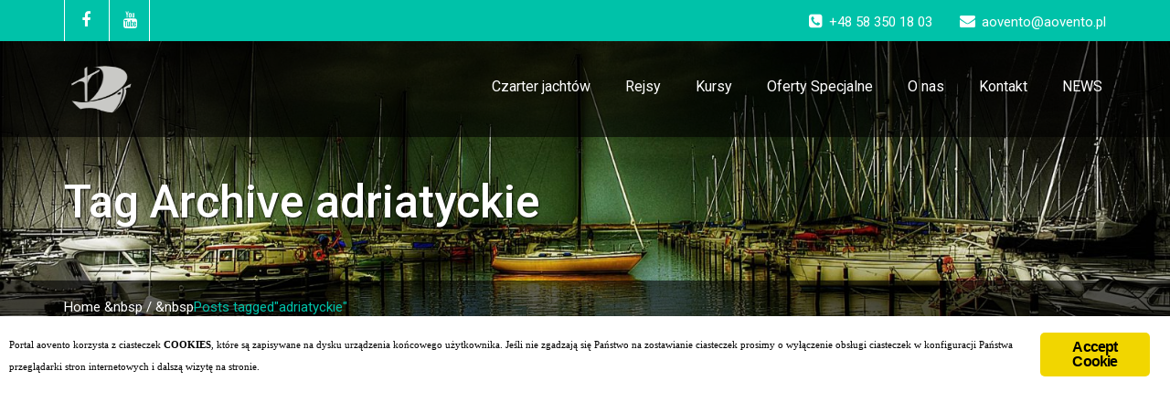

--- FILE ---
content_type: text/html; charset=UTF-8
request_url: https://aovento.pl/tag/adriatyckie/
body_size: 16875
content:
<!DOCTYPE html PUBLIC "-//W3C//DTD XHTML 1.0 Strict//EN" "http://www.w3.org/TR/xhtml1/DTD/xhtml1-strict.dtd">
<html xmlns="http://www.w3.org/1999/xhtml" lang="pl-PL">
<head>
	<!--[if IE]>
	<meta http-equiv="X-UA-Compatible" content="IE=edge,chrome=1">
	<![endif]-->
	
	<meta http-equiv="Content-Type" content="text/html; charset=utf-8">
	<meta name="viewport" content="width=device-width, initial-scale=1.0">    
	<meta name="generator" content="WordPress 6.9">	
	<link rel="profile" href="http://gmpg.org/xfn/11">
			<link rel="shortcut icon" href="https://aovento.pl/wp-content/uploads/2018/06/log_aovento_200x200_72_c.png"> 
	<style> 
/****** custom typography *********/ 
 .home-blog-description p,
 .portfolio-detail-description p,
 .blog-post-title-wrapper-full p,
 .blog-post-title-wrapper p
 {
	font-size:16px ;
	font-family:'Roboto' !important;
	font-weight:RobotoRegular ;
	font-style: ;
	line-height:21px ;
	
}
/*** Menu title */
.navbar .navbar-nav > li > a{
	font-size:16px !important;
	font-family:'Roboto' !important;
	font-style: !important;
	font-weight:RobotoRegular !important;
}
/*** post and Page title */
.blog-post-title-wrapper h2, .blog-post-title-wrapper-full h2 {
	font-size:40px;
	font-family:'Roboto' !important;
	font-weight:RobotoLight;
	font-style:;
}
/*** service title */
.service-area h2
{
	font-size:24px;
	font-family:'Roboto' !important;
	font-weight:RobotoRegular;
	font-style:;
}

/******** portfolio title ********/
.main-portfolio-showcase .main-portfolio-showcase-detail h4  { 
	font-size:18px;
	font-family:'Roboto' !important;
	font-weight:RobotoMedium;
	font-style:;
}
/******* footer widget title*********/
.footer_widget_title,
.sidebar-widget-title h2{
	font-size:24px;
	font-family:'Roboto' !important;
	font-weight:RobotoRegular;
	font-style:;
}
.callout-section h3{
	font-size:24px;
	font-family:'Roboto' !important;
	font-weight:RobotoLight;
	font-style:;
}
.callout-section p{
	font-size:15px;
	font-family:'Roboto' !important;
	font-weight:RobotoRegular;
	font-style:;
}
.callout-section a {	
	font-size:18px;
	font-family:'Roboto' !important;
	font-weight:RobotoRegular;
	font-style:;
}
</style>
<meta name="robots" content="index, follow, max-image-preview:large, max-snippet:-1, max-video-preview:-1">

	<!-- This site is optimized with the Yoast SEO plugin v25.1 - https://yoast.com/wordpress/plugins/seo/ -->
	<title>adriatyckie - Czarter Jachtów Rejsy Kursy - Morze Dla Każdego</title>
	<meta name="description" content="adriatyckie - Czarter Jachtów Rejsy Kursy - Morze Dla Każdego">
	<link rel="canonical" href="https://aovento.pl/tag/adriatyckie/">
	<meta property="og:locale" content="pl_PL">
	<meta property="og:type" content="article">
	<meta property="og:title" content="adriatyckie - Czarter Jachtów Rejsy Kursy - Morze Dla Każdego">
	<meta property="og:description" content="adriatyckie - Czarter Jachtów Rejsy Kursy - Morze Dla Każdego">
	<meta property="og:url" content="https://aovento.pl/tag/adriatyckie/">
	<meta property="og:site_name" content="Czarter Jachtów Rejsy Kursy - Morze Dla Każdego">
	<meta name="twitter:card" content="summary_large_image">
	<!-- / Yoast SEO plugin. -->


<link rel="dns-prefetch" href="//secure.gravatar.com">
<link rel="dns-prefetch" href="//stats.wp.com">
<link rel="dns-prefetch" href="//fonts.googleapis.com">
<link rel="dns-prefetch" href="//v0.wordpress.com">
<link rel="dns-prefetch" href="//widgets.wp.com">
<link rel="dns-prefetch" href="//s0.wp.com">
<link rel="dns-prefetch" href="//0.gravatar.com">
<link rel="dns-prefetch" href="//1.gravatar.com">
<link rel="dns-prefetch" href="//2.gravatar.com">
<link rel="alternate" type="application/rss+xml" title="Czarter Jachtów Rejsy Kursy - Morze Dla Każdego » Kanał z wpisami" href="https://aovento.pl/feed/">
<link rel="alternate" type="application/rss+xml" title="Czarter Jachtów Rejsy Kursy - Morze Dla Każdego » Kanał z komentarzami" href="https://aovento.pl/comments/feed/">
<link rel="alternate" type="application/rss+xml" title="Czarter Jachtów Rejsy Kursy - Morze Dla Każdego » Kanał z wpisami otagowanymi jako adriatyckie" href="https://aovento.pl/tag/adriatyckie/feed/">
		<!-- This site uses the Google Analytics by MonsterInsights plugin v9.5.3 - Using Analytics tracking - https://www.monsterinsights.com/ -->
		<!-- Note: MonsterInsights is not currently configured on this site. The site owner needs to authenticate with Google Analytics in the MonsterInsights settings panel. -->
					<!-- No tracking code set -->
				<!-- / Google Analytics by MonsterInsights -->
		<style id="wp-img-auto-sizes-contain-inline-css" type="text/css">
img:is([sizes=auto i],[sizes^="auto," i]){contain-intrinsic-size:3000px 1500px}
/*# sourceURL=wp-img-auto-sizes-contain-inline-css */
</style>
<style id="wp-emoji-styles-inline-css" type="text/css">

	img.wp-smiley, img.emoji {
		display: inline !important;
		border: none !important;
		box-shadow: none !important;
		height: 1em !important;
		width: 1em !important;
		margin: 0 0.07em !important;
		vertical-align: -0.1em !important;
		background: none !important;
		padding: 0 !important;
	}
/*# sourceURL=wp-emoji-styles-inline-css */
</style>
<link rel="stylesheet" id="wp-block-library-css" href="https://aovento.pl/wp-includes/css/dist/block-library/style.min.css?ver=6.9" type="text/css" media="all">
<style id="wp-block-library-inline-css" type="text/css">
/*wp_block_styles_on_demand_placeholder:697f7e85b3369*/
/*# sourceURL=wp-block-library-inline-css */
</style>
<style id="classic-theme-styles-inline-css" type="text/css">
/*! This file is auto-generated */
.wp-block-button__link{color:#fff;background-color:#32373c;border-radius:9999px;box-shadow:none;text-decoration:none;padding:calc(.667em + 2px) calc(1.333em + 2px);font-size:1.125em}.wp-block-file__button{background:#32373c;color:#fff;text-decoration:none}
/*# sourceURL=/wp-includes/css/classic-themes.min.css */
</style>
<link rel="stylesheet" id="contact-form-7-css" href="https://aovento.pl/wp-content/plugins/contact-form-7/includes/css/styles.css?ver=6.0.6" type="text/css" media="all">
<link rel="stylesheet" id="ginger-style-css" href="https://aovento.pl/wp-content/plugins/ginger/front/css/cookies-enabler.css?ver=6.9" type="text/css" media="all">
<link rel="stylesheet" id="widgetopts-styles-css" href="https://aovento.pl/wp-content/plugins/widget-options/assets/css/widget-options.css?ver=4.1.1" type="text/css" media="all">
<link rel="stylesheet" id="wallstreet-style-css" href="https://aovento.pl/wp-content/themes/wallstreet-pro/style.css?ver=6.9" type="text/css" media="all">
<link rel="stylesheet" id="wallstreet-bootstrap-css" href="https://aovento.pl/wp-content/themes/wallstreet-pro/css/bootstrap.css?ver=6.9" type="text/css" media="all">
<link rel="stylesheet" id="wallstreet-default-css" href="https://aovento.pl/wp-content/themes/wallstreet-pro/css/light.css?ver=6.9" type="text/css" media="all">
<link rel="stylesheet" id="theme-menu-css" href="https://aovento.pl/wp-content/themes/wallstreet-pro/css/theme-menu.css?ver=6.9" type="text/css" media="all">
<link rel="stylesheet" id="media-responsive-css" href="https://aovento.pl/wp-content/themes/wallstreet-pro/css/media-responsive.css?ver=6.9" type="text/css" media="all">
<link rel="stylesheet" id="font-awesome-min-css" href="https://aovento.pl/wp-content/themes/wallstreet-pro/css/font-awesome/css/font-awesome.min.css?ver=6.9" type="text/css" media="all">
<link rel="stylesheet" id="tool-tip-css" href="https://aovento.pl/wp-content/themes/wallstreet-pro/css/css-tooltips.css?ver=6.9" type="text/css" media="all">
<link crossorigin="anonymous" rel="stylesheet" id="spicy-fonts-css" href="https://fonts.googleapis.com/css?family=Roboto%3A100%2C300%2C400%2C500%2C700%7C900%7Citalic&amp;subset=latin%2Clatin-ext" type="text/css" media="all">
<link rel="stylesheet" id="jetpack_likes-css" href="https://aovento.pl/wp-content/plugins/jetpack/modules/likes/style.css?ver=14.6" type="text/css" media="all">
<style id="akismet-widget-style-inline-css" type="text/css">

			.a-stats {
				--akismet-color-mid-green: #357b49;
				--akismet-color-white: #fff;
				--akismet-color-light-grey: #f6f7f7;

				max-width: 350px;
				width: auto;
			}

			.a-stats * {
				all: unset;
				box-sizing: border-box;
			}

			.a-stats strong {
				font-weight: 600;
			}

			.a-stats a.a-stats__link,
			.a-stats a.a-stats__link:visited,
			.a-stats a.a-stats__link:active {
				background: var(--akismet-color-mid-green);
				border: none;
				box-shadow: none;
				border-radius: 8px;
				color: var(--akismet-color-white);
				cursor: pointer;
				display: block;
				font-family: -apple-system, BlinkMacSystemFont, 'Segoe UI', 'Roboto', 'Oxygen-Sans', 'Ubuntu', 'Cantarell', 'Helvetica Neue', sans-serif;
				font-weight: 500;
				padding: 12px;
				text-align: center;
				text-decoration: none;
				transition: all 0.2s ease;
			}

			/* Extra specificity to deal with TwentyTwentyOne focus style */
			.widget .a-stats a.a-stats__link:focus {
				background: var(--akismet-color-mid-green);
				color: var(--akismet-color-white);
				text-decoration: none;
			}

			.a-stats a.a-stats__link:hover {
				filter: brightness(110%);
				box-shadow: 0 4px 12px rgba(0, 0, 0, 0.06), 0 0 2px rgba(0, 0, 0, 0.16);
			}

			.a-stats .count {
				color: var(--akismet-color-white);
				display: block;
				font-size: 1.5em;
				line-height: 1.4;
				padding: 0 13px;
				white-space: nowrap;
			}
		
/*# sourceURL=akismet-widget-style-inline-css */
</style>
<link rel="stylesheet" id="tablepress-default-css" href="https://aovento.pl/wp-content/plugins/tablepress/css/build/default.css?ver=3.1.2" type="text/css" media="all">
<link rel="stylesheet" id="wpgdprc-front-css-css" href="https://aovento.pl/wp-content/plugins/wp-gdpr-compliance/Assets/css/front.css?ver=1677522244" type="text/css" media="all">
<style id="wpgdprc-front-css-inline-css" type="text/css">
:root{--wp-gdpr--bar--background-color: #000000;--wp-gdpr--bar--color: #ffffff;--wp-gdpr--button--background-color: #000000;--wp-gdpr--button--background-color--darken: #000000;--wp-gdpr--button--color: #ffffff;}
/*# sourceURL=wpgdprc-front-css-inline-css */
</style>
<script type="text/javascript" src="https://aovento.pl/wp-content/plugins/ginger/addon/analytics/gingeranalytics.min.js?ver=6.9" id="ginger-analytics_script-js"></script>
<script type="text/javascript" src="https://aovento.pl/wp-content/plugins/ginger/front/js/cookies-enabler.min.js?ver=6.9" id="ginger-cookies-enabler-js"></script>
<script type="text/javascript" src="https://aovento.pl/wp-includes/js/jquery/jquery.min.js?ver=3.7.1" id="jquery-core-js"></script>
<script type="text/javascript" src="https://aovento.pl/wp-includes/js/jquery/jquery-migrate.min.js?ver=3.4.1" id="jquery-migrate-js"></script>
<script type="text/javascript" src="https://aovento.pl/wp-content/themes/wallstreet-pro/js/menu/menu.js?ver=6.9" id="menu-js"></script>
<script type="text/javascript" src="https://aovento.pl/wp-content/themes/wallstreet-pro/js/bootstrap.min.js?ver=6.9" id="bootstrap-js"></script>
<script type="text/javascript" id="wpgdprc-front-js-js-extra">
/* <![CDATA[ */
var wpgdprcFront = {"ajaxUrl":"https://aovento.pl/wp-admin/admin-ajax.php","ajaxNonce":"c56f5ae246","ajaxArg":"security","pluginPrefix":"wpgdprc","blogId":"1","isMultiSite":"","locale":"pl_PL","showSignUpModal":"","showFormModal":"","cookieName":"wpgdprc-consent","consentVersion":"","path":"/","prefix":"wpgdprc"};
//# sourceURL=wpgdprc-front-js-js-extra
/* ]]> */
</script>
<script type="text/javascript" src="https://aovento.pl/wp-content/plugins/wp-gdpr-compliance/Assets/js/front.min.js?ver=1677522244" id="wpgdprc-front-js-js"></script>
<link rel="https://api.w.org/" href="https://aovento.pl/wp-json/"><link rel="alternate" title="JSON" type="application/json" href="https://aovento.pl/wp-json/wp/v2/tags/16"><link rel="EditURI" type="application/rsd+xml" title="RSD" href="https://aovento.pl/xmlrpc.php?rsd">
<style>
		#category-posts-3-internal ul {padding: 0;}
#category-posts-3-internal .cat-post-item img {max-width: initial; max-height: initial; margin: initial;}
#category-posts-3-internal .cat-post-author {margin-bottom: 0;}
#category-posts-3-internal .cat-post-thumbnail {margin: 5px 10px 5px 0;}
#category-posts-3-internal .cat-post-item:before {content: ""; clear: both;}
#category-posts-3-internal .cat-post-excerpt-more {display: inline-block;}
#category-posts-3-internal .cat-post-item {list-style: none; margin: 3px 0 10px; padding: 3px 0;}
#category-posts-3-internal .cat-post-current .cat-post-title {font-weight: bold; text-transform: uppercase;}
#category-posts-3-internal [class*=cat-post-tax] {font-size: 0.85em;}
#category-posts-3-internal [class*=cat-post-tax] * {display:inline-block;}
#category-posts-3-internal .cat-post-item:after {content: ""; display: table;	clear: both;}
#category-posts-3-internal .cat-post-item .cat-post-title {overflow: hidden;text-overflow: ellipsis;white-space: initial;display: -webkit-box;-webkit-line-clamp: 2;-webkit-box-orient: vertical;padding-bottom: 0 !important;}
#category-posts-3-internal .cat-post-item:after {content: ""; display: table;	clear: both;}
#category-posts-3-internal .cat-post-thumbnail {display:block; float:left; margin:5px 10px 5px 0;}
#category-posts-3-internal .cat-post-crop {overflow:hidden;display:block;}
#category-posts-3-internal p {margin:5px 0 0 0}
#category-posts-3-internal li > div {margin:5px 0 0 0; clear:both;}
#category-posts-3-internal .dashicons {vertical-align:middle;}
#category-posts-3-internal .cat-post-thumbnail .cat-post-crop img {height: 150px;}
#category-posts-3-internal .cat-post-thumbnail .cat-post-crop img {width: 150px;}
#category-posts-3-internal .cat-post-thumbnail .cat-post-crop img {object-fit: cover; max-width: 100%; display: block;}
#category-posts-3-internal .cat-post-thumbnail .cat-post-crop-not-supported img {width: 100%;}
#category-posts-3-internal .cat-post-thumbnail {max-width:100%;}
#category-posts-3-internal .cat-post-item img {margin: initial;}
</style>
		            <script type="text/javascript">
        var ginger_logger = "Y";
        var ginger_logger_url = "https://aovento.pl";
        var current_url = "https://aovento.pl/tag/adriatyckie/";

        function gingerAjaxLogTime(status) {
            var xmlHttp = new XMLHttpRequest();
            var parameters = "ginger_action=time";
            var url= ginger_logger_url + "?" + parameters;
            xmlHttp.open("GET", url, true);

            //Black magic paragraph
            xmlHttp.setRequestHeader("Content-type", "application/x-www-form-urlencoded");

            xmlHttp.onreadystatechange = function() {
                if(xmlHttp.readyState == 4 && xmlHttp.status == 200) {
                    var time = xmlHttp.responseText;
                    gingerAjaxLogger(time, status);
                }
            }

            xmlHttp.send(parameters);
        }

        function gingerAjaxLogger(ginger_logtime, status) {
            console.log(ginger_logtime);
            var xmlHttp = new XMLHttpRequest();
            var parameters = "ginger_action=log&time=" + ginger_logtime + "&url=" + current_url + "&status=" + status;
            var url= ginger_logger_url + "?" + parameters;
            //console.log(url);
            xmlHttp.open("GET", url, true);

            //Black magic paragraph
            xmlHttp.setRequestHeader("Content-type", "application/x-www-form-urlencoded");

            xmlHttp.send(parameters);
        }

    </script>
    

<!-- This site is optimized with the Schema plugin v1.7.9.6 - https://schema.press -->
<script type="application/ld+json">[{"@context":"http:\/\/schema.org\/","@type":"WPHeader","url":"","headline":"Tag: adriatyckie","description":""},{"@context":"http:\/\/schema.org\/","@type":"WPFooter","url":"","headline":"Tag: adriatyckie","description":""}]</script>



<!-- This site is optimized with the Schema plugin v1.7.9.6 - https://schema.press -->
<script type="application/ld+json">{"@context":"https:\/\/schema.org\/","@type":"CollectionPage","headline":"adriatyckie Tag","description":"","url":"https:\/\/aovento.pl\/tag\/adriatyckie\/","sameAs":[],"hasPart":[{"@context":"https:\/\/schema.org\/","@type":"BlogPosting","mainEntityOfPage":{"@type":"WebPage","@id":"https:\/\/aovento.pl\/czrnogora-wrzesien-2018\/"},"url":"https:\/\/aovento.pl\/czrnogora-wrzesien-2018\/","headline":"Czarnog&oacute;ra wrzesie&#324; 2018","datePublished":"2018-02-19T19:09:59+01:00","dateModified":"2018-10-02T11:02:46+02:00","publisher":{"@type":"Organization","@id":"https:\/\/aovento.pl\/#organization","name":"aovento","logo":{"@type":"ImageObject","url":"https:\/\/aovento.pl\/wp-content\/uploads\/2018\/06\/log_aovento_200x200_72.png","width":600,"height":60}},"image":{"@type":"ImageObject","url":"https:\/\/aovento.pl\/wp-content\/uploads\/2018\/02\/trasa-czarn-korfu.jpg","width":701,"height":551},"articleSection":"Informacje","keywords":"adriatyckie, adriatyk czrnog&oacute;ra, Albania, jacht, Kotpr, morze, przygoda, rejs, tanio, &#380;ag&#322;owka, &#380;eglowanie","description":"Rejs dla os&oacute;b, kt&oacute;re lubi&#261; przeciera&#263; nowe szlaki i jednocze&#347;nie odwiedza&#263; gor&#261;ce miejsca w Europie! Pora na niezwyk&#322;&#261; przygod&#281;! W planach rejsu jest dzika, niedost&#281;pna Albania i gor&#261;ce pla&#380;e Korfu. Przede wszystkim jednak jest to propozycja dla aktywnych, chc&#261;cych du&#380;o &#380;eglowa&#263; poszukiwaczy przyg&oacute;d. Terminy: 15-22 wrze&#347;nia 2018 r \/","author":{"@type":"Person","name":"troglli","url":"https:\/\/aovento.pl\/author\/troglli\/","image":{"@type":"ImageObject","url":"https:\/\/secure.gravatar.com\/avatar\/3609c3781bac0be6f6b2992c4fd9fcaa9b4d4191e3875e918d554f349df8aaf2?s=96&d=mm&r=g","height":96,"width":96}},"video":[null],"audio":[null],"commentCount":"0"}]}</script>

	<style>img#wpstats{display:none}</style>
		

<!-- This site is optimized with the Schema plugin v1.7.9.6 - https://schema.press -->
<script type="application/ld+json">{
    "@context": "http://schema.org",
    "@type": "BreadcrumbList",
    "itemListElement": [
        {
            "@type": "ListItem",
            "position": 1,
            "item": {
                "@id": "https://aovento.pl",
                "name": "Home"
            }
        },
        {
            "@type": "ListItem",
            "position": 2,
            "item": {
                "@id": "https://aovento.pl/tag/adriatyckie/",
                "name": "adriatyckie"
            }
        }
    ]
}</script>

<!-- There is no amphtml version available for this URL. --><link rel="icon" href="https://aovento.pl/wp-content/uploads/2018/06/log_aovento_200x200_72_c-150x150.png" sizes="32x32">
<link rel="icon" href="https://aovento.pl/wp-content/uploads/2018/06/log_aovento_200x200_72_c.png" sizes="192x192">
<link rel="apple-touch-icon" href="https://aovento.pl/wp-content/uploads/2018/06/log_aovento_200x200_72_c.png">
<meta name="msapplication-TileImage" content="https://aovento.pl/wp-content/uploads/2018/06/log_aovento_200x200_72_c.png">
</head>
<body class="archive tag tag-adriatyckie tag-16 wp-theme-wallstreet-pro">
<!--Header Top Layer Section-->	
	<div class="header-top-area">
	<div class="container">
		<div class="row">
			<div class="col-sm-6">
								<ul class="head-contact-social">
										<li><a href="https://www.facebook.com/aoventomorze/" target="_blank"><i class="fa fa-facebook"></i></a></li>
										<li><a href="https://www.youtube.com/channel/UCRjDWWtlT3_NAZzjnYOGIjA" target="_blank"><i class="fa fa-youtube"></i></a></li>
									</ul>
					
			</div>
			
			<div class="col-sm-6">
							<ul class="head-contact-info">
										<li><i class="fa fa-phone-square"></i>+48 58 350 18 03</li>
															<li><i class="fa fa-envelope"></i>aovento@aovento.pl</li>
								
				</ul>
						</div>
		</div>	
	</div>
</div>
<!--/Header Top Layer Section. This is a test comment-->	

<!--Header Logo & Menus-->
<div class="navbar navbar-wrapper navbar-inverse navbar-static-top" role="navigation">
          <div class="container">
	  
		<!-- Brand and toggle get grouped for better mobile display -->
		<div class="navbar-header">
		<!-- logo -->
		<a class="navbar-brand" href="https://aovento.pl/">
							<img src="https://aovento.pl/wp-content/uploads/2018/06/log_aovento_200x200_72.png" style="height:60px; width:80px;" alt="logo">
							</a>
		<!-- /logo -->
		  <button type="button" class="navbar-toggle" data-toggle="collapse" data-target="#bs-example-navbar-collapse-1">
			<span class="sr-only">Toggle navigation</span>
			<span class="icon-bar"></span>
			<span class="icon-bar"></span>
			<span class="icon-bar"></span>
		  </button>
		</div>
		<!-- Collect the nav links, forms, and other content for toggling -->
		<div class="collapse navbar-collapse" id="bs-example-navbar-collapse-1">
		<ul id="menu-top" class="nav navbar-nav navbar-right"><li id="menu-item-412" class="menu-item menu-item-type-post_type menu-item-object-page menu-item-has-children menu-item-412 dropdown"><a href="https://aovento.pl/czarter-jachtow/">Czarter jachtów<b class=""></b></a>
<ul class="dropdown-menu">
	<li id="menu-item-992" class="menu-item menu-item-type-post_type menu-item-object-page menu-item-992"><a href="https://aovento.pl/kim-jestesmy-i-dlaczego-powinienes-z-nami-wynajac-swoj-jacht/">Dlaczego my i kim jesteśmy.</a></li>
	<li id="menu-item-998" class="menu-item menu-item-type-post_type menu-item-object-page menu-item-998"><a href="https://aovento.pl/pytania-i-odpowiedzi/">Pytania i Odpowiedzi</a></li>
	<li id="menu-item-995" class="menu-item menu-item-type-post_type menu-item-object-page menu-item-995"><a href="https://aovento.pl/zapytanie-wynajem-jachtow/">Zapytanie – wynajem jachtów</a></li>
</ul>
</li>
<li id="menu-item-112" class="menu-item menu-item-type-post_type menu-item-object-page menu-item-has-children menu-item-112 dropdown"><a href="https://aovento.pl/rejsy/">Rejsy<b class=""></b></a>
<ul class="dropdown-menu">
	<li id="menu-item-784" class="menu-item menu-item-type-custom menu-item-object-custom menu-item-has-children menu-item-784 dropdown-submenu"><a href="https://aovento.pl/rejsy/">Rejsy zakończone – i ja tam byłem, miód i wino piłem</a>
	<ul class="dropdown-menu">
		<li id="menu-item-620" class="menu-item menu-item-type-post_type menu-item-object-page menu-item-620"><a href="https://aovento.pl/rejsy/rejs-po-cykladach/">Rejs po Cykladach</a></li>
		<li id="menu-item-178" class="menu-item menu-item-type-post_type menu-item-object-page menu-item-178"><a href="https://aovento.pl/rejsy/szeszele-pazdziernik-2018/">Szeszele październik 2018</a></li>
		<li id="menu-item-166" class="menu-item menu-item-type-post_type menu-item-object-page menu-item-166"><a href="https://aovento.pl/rejsy/czarnogora-wrzesien-2018/">Czarnogóra wrzesień 2018</a></li>
		<li id="menu-item-254" class="menu-item menu-item-type-post_type menu-item-object-page menu-item-254"><a href="https://aovento.pl/rejsy/bornholm-wrzesien-2018/">Bornholm wrzesień 2018</a></li>
		<li id="menu-item-115" class="menu-item menu-item-type-post_type menu-item-object-page menu-item-115"><a href="https://aovento.pl/rejsy/bornholm-czerwiec-2018/">Bornholm czerwiec 2018</a></li>
		<li id="menu-item-135" class="menu-item menu-item-type-post_type menu-item-object-page menu-item-135"><a href="https://aovento.pl/rejsy/grecja/">Grecja kwiecień/maj 2018</a></li>
	</ul>
</li>
</ul>
</li>
<li id="menu-item-77" class="menu-item menu-item-type-post_type menu-item-object-page menu-item-77"><a href="https://aovento.pl/kursy-zeglarskie/">Kursy</a></li>
<li id="menu-item-472" class="menu-item menu-item-type-post_type menu-item-object-page menu-item-472"><a href="https://aovento.pl/oferty-specjalne/">Oferty Specjalne</a></li>
<li id="menu-item-42" class="menu-item menu-item-type-post_type menu-item-object-page menu-item-42"><a href="https://aovento.pl/o-nas/">O nas</a></li>
<li id="menu-item-57" class="menu-item menu-item-type-post_type menu-item-object-page menu-item-57"><a href="https://aovento.pl/kontakt/">Kontakt</a></li>
<li id="menu-item-383" class="menu-item menu-item-type-post_type menu-item-object-page menu-item-383"><a href="https://aovento.pl/news/">NEWS</a></li>
</ul>		</div><!-- /.navbar-collapse -->	 
			
</div>
</div><!-- Page Title Section -->
<div class="page-mycarousel">
	<img src="https://aovento.pl/wp-content/uploads/2018/09/cropped-jacht_port.jpg" class="img-responsive header-img">
	<div class="container page-title-col">
		<div class="row">
			<div class="col-md-12 col-sm-12">
				<h1>Tag Archive <span>adriatyckie</span></h1>		
			</div>	
		</div>
	</div>
	<div class="page-breadcrumbs">
		<div class="container">
			<div class="row">
				<div class="col-md-12">
					<ol class="breadcrumbs">
						<li><a href="https://aovento.pl">Home</a> &amp;nbsp / &amp;nbsp</li><li class="active">Posts tagged"adriatyckie"</li>					</ol>
				</div>
			</div>	
		</div>
	</div>
</div>
<!-- /Page Title Section -->

<!-- Blog & Sidebar Section -->
<div class="container">
	<div class="row">

		<div class="col-md-8">
						<div id="post-158" class="blog-section-left post-158 post type-post status-publish format-standard has-post-thumbnail hentry category-informacje category-rejsy tag-adriatyckie tag-adriatyk-czrnogora tag-albania tag-jacht tag-kotpr tag-morze tag-przygoda tag-rejs tag-tanio tag-zaglowka tag-zeglowanie">
												<div class="blog-post-img">
					<img width="701" height="551" src="https://aovento.pl/wp-content/uploads/2018/02/trasa-czarn-korfu.jpg" class="img-responsive wp-post-image" alt="" decoding="async" fetchpriority="high" srcset="https://aovento.pl/wp-content/uploads/2018/02/trasa-czarn-korfu.jpg 701w, https://aovento.pl/wp-content/uploads/2018/02/trasa-czarn-korfu-300x236.jpg 300w, https://aovento.pl/wp-content/uploads/2018/02/trasa-czarn-korfu-508x399.jpg 508w" sizes="(max-width: 701px) 100vw, 701px" data-attachment-id="159" data-permalink="https://aovento.pl/czrnogora-wrzesien-2018/trasa-czarn-korfu/" data-orig-file="https://aovento.pl/wp-content/uploads/2018/02/trasa-czarn-korfu.jpg" data-orig-size="701,551" data-comments-opened="0" data-image-meta='{"aperture":"0","credit":"","camera":"","caption":"","created_timestamp":"0","copyright":"","focal_length":"0","iso":"0","shutter_speed":"0","title":"","orientation":"0"}' data-image-title="trasa-czarn&amp;#8212;korfu" data-image-description="" data-image-caption="" data-medium-file="https://aovento.pl/wp-content/uploads/2018/02/trasa-czarn-korfu-300x236.jpg" data-large-file="https://aovento.pl/wp-content/uploads/2018/02/trasa-czarn-korfu.jpg">				</div>
								<div class="clear"></div>
				<div class="blog-post-title">
										<div class="blog-post-title-wrapper" style="width:100%;">
											<h2><a href="https://aovento.pl/czrnogora-wrzesien-2018/">Czarnogóra wrzesień 2018</a></h2>
						<p>Rejs dla osób, które lubią przecierać nowe szlaki i jednocześnie odwiedzać gorące miejsca w Europie! Pora na niezwykłą przygodę! W planach rejsu jest dzika, niedostępna Albania i gorące plaże Korfu. Przede wszystkim jednak jest to propozycja dla aktywnych, chcących dużo żeglować poszukiwaczy przygód.</p>
<p><strong>Terminy:<br>
</strong>15-22 września 2018 r /<br>
<strong>   </strong>22-29 września 2018 r</p>
<p><strong>Koszt: </strong>2100 PLN</p>
<p><strong>Trasa: </strong>Czarnogóra (Kotor) – Albania porty wybrzeża – Korfu<br>
<strong>Trasa: </strong>Korfu – Albania porty wybrzeża – Czarnogóra (Kotor)</p>
<p><a href="https://aovento.pl/rejsy/czarnogora-wrzesien-2018/">Czytaj więcej …</a></p>
																	</div>
				</div>	
			</div>
							<div class="blog-pagination">
						<a class="active " href="https://aovento.pl/tag/adriatyckie/">1</a>	</div>
		</div><!--/Blog Area-->
		
<!--Sidebar Area-->
	<div class="col-md-4">
		<div class="sidebar-section">
			<div class="widget sidebar-widget"><div class="sidebar-widget-title"><h2>Oferty specjalne</h2></div><ul id="category-posts-3-internal" class="category-posts-internal">
<li class="cat-post-item"><div><a class="cat-post-title" href="https://aovento.pl/dufour-405-2019-01-05-12-grecja-102600-e/" rel="bookmark">Dufour 405 2019.01.05 – 12 GRECJA 1026,00 €</a></div><div>
<a class="cat-post-thumbnail cat-post-none" href="https://aovento.pl/dufour-405-2019-01-05-12-grecja-102600-e/" title="Dufour 405 2019.01.05 – 12 GRECJA 1026,00 €"><span class="cat-post-crop cat-post-format cat-post-format-standard"><img width="150" height="150" src="https://aovento.pl/wp-content/uploads/2018/12/dufour405.jpg" class="attachment- size- wp-post-image" alt="Dufour 405" data-cat-posts-width="150" data-cat-posts-height="150" data-attachment-id="935" data-permalink="https://aovento.pl/dufour-405-2019-01-05-12-grecja-102600-e/dufour405/" data-orig-file="https://aovento.pl/wp-content/uploads/2018/12/dufour405.jpg" data-orig-size="150,112" data-comments-opened="0" data-image-meta='{"aperture":"0","credit":"","camera":"","caption":"","created_timestamp":"0","copyright":"","focal_length":"0","iso":"0","shutter_speed":"0","title":"","orientation":"0"}' data-image-title="dufour405" data-image-description="&lt;p&gt;Dufour 405&lt;/p&gt;
" data-image-caption="&lt;p&gt;Dufour 405&lt;/p&gt;
" data-medium-file="https://aovento.pl/wp-content/uploads/2018/12/dufour405.jpg" data-large-file="https://aovento.pl/wp-content/uploads/2018/12/dufour405.jpg"></span></a></div></li><li class="cat-post-item"><div><a class="cat-post-title" href="https://aovento.pl/lagoon-450-2019-01-05-12-grecja-296400-e/" rel="bookmark">Lagoon 450 2019.01.05 – 12 GRECJA 2964,00 €</a></div><div>
<a class="cat-post-thumbnail cat-post-none" href="https://aovento.pl/lagoon-450-2019-01-05-12-grecja-296400-e/" title="Lagoon 450 2019.01.05 – 12 GRECJA 2964,00 €"><span class="cat-post-crop cat-post-format cat-post-format-standard"><img width="150" height="150" src="https://aovento.pl/wp-content/uploads/2018/12/Lagoon450.jpg" class="attachment- size- wp-post-image" alt="Lagoon 450" data-cat-posts-width="150" data-cat-posts-height="150" data-attachment-id="932" data-permalink="https://aovento.pl/lagoon-450-2019-01-05-12-grecja-296400-e/lagoon450/" data-orig-file="https://aovento.pl/wp-content/uploads/2018/12/Lagoon450.jpg" data-orig-size="150,112" data-comments-opened="0" data-image-meta='{"aperture":"0","credit":"","camera":"","caption":"","created_timestamp":"0","copyright":"","focal_length":"0","iso":"0","shutter_speed":"0","title":"","orientation":"0"}' data-image-title="Lagoon450" data-image-description="&lt;p&gt;Lagoon 450&lt;/p&gt;
" data-image-caption="&lt;p&gt;Lagoon 450&lt;/p&gt;
" data-medium-file="https://aovento.pl/wp-content/uploads/2018/12/Lagoon450.jpg" data-large-file="https://aovento.pl/wp-content/uploads/2018/12/Lagoon450.jpg"></span></a></div></li><li class="cat-post-item"><div><a class="cat-post-title" href="https://aovento.pl/bavaria-cruiser-40-2019-01-12-19-grecja-102600-e/" rel="bookmark">Bavaria Cruiser 40 2019.01.12 – 19 GRECJA 1026,00 €</a></div><div>
<a class="cat-post-thumbnail cat-post-none" href="https://aovento.pl/bavaria-cruiser-40-2019-01-12-19-grecja-102600-e/" title="Bavaria Cruiser 40 2019.01.12 – 19 GRECJA 1026,00 €"><span class="cat-post-crop cat-post-format cat-post-format-standard"><img width="150" height="150" src="https://aovento.pl/wp-content/uploads/2018/12/Bavariacruiser40.jpg" class="attachment- size- wp-post-image" alt="Bavaria Cruiser 40" data-cat-posts-width="150" data-cat-posts-height="150" data-attachment-id="929" data-permalink="https://aovento.pl/bavaria-cruiser-40-2019-01-12-19-grecja-102600-e/bavariacruiser40/" data-orig-file="https://aovento.pl/wp-content/uploads/2018/12/Bavariacruiser40.jpg" data-orig-size="150,112" data-comments-opened="0" data-image-meta='{"aperture":"0","credit":"","camera":"","caption":"","created_timestamp":"0","copyright":"","focal_length":"0","iso":"0","shutter_speed":"0","title":"","orientation":"0"}' data-image-title="Bavariacruiser40" data-image-description="&lt;p&gt;Bavaria Cruiser 40&lt;/p&gt;
" data-image-caption="&lt;p&gt;Bavaria Cruiser 40&lt;/p&gt;
" data-medium-file="https://aovento.pl/wp-content/uploads/2018/12/Bavariacruiser40.jpg" data-large-file="https://aovento.pl/wp-content/uploads/2018/12/Bavariacruiser40.jpg"></span></a></div></li><li class="cat-post-item"><div><a class="cat-post-title" href="https://aovento.pl/dufour-410-grand-large-2018-12-29-05-wlochy-114000-e/" rel="bookmark">Dufour 410 Grand Large 2018.12.29 – 05 WŁOCHY 1140,00 €</a></div><div>
<a class="cat-post-thumbnail cat-post-none" href="https://aovento.pl/dufour-410-grand-large-2018-12-29-05-wlochy-114000-e/" title="Dufour 410 Grand Large 2018.12.29 – 05 WŁOCHY 1140,00 €"><span class="cat-post-crop cat-post-format cat-post-format-standard"><img width="150" height="150" src="https://aovento.pl/wp-content/uploads/2018/12/Dufour410.jpg" class="attachment- size- wp-post-image" alt="Dufour 410 Grand Large" data-cat-posts-width="150" data-cat-posts-height="150" data-attachment-id="882" data-permalink="https://aovento.pl/dufour-410-grand-large-2018-12-08-15-wlochy-114000-e/dufour410/" data-orig-file="https://aovento.pl/wp-content/uploads/2018/12/Dufour410.jpg" data-orig-size="150,112" data-comments-opened="0" data-image-meta='{"aperture":"0","credit":"","camera":"","caption":"","created_timestamp":"0","copyright":"","focal_length":"0","iso":"0","shutter_speed":"0","title":"","orientation":"0"}' data-image-title="Dufour410" data-image-description="&lt;p&gt;Dufour 410 Grand Large&lt;/p&gt;
" data-image-caption="&lt;p&gt;Dufour 410 Grand Large&lt;/p&gt;
" data-medium-file="https://aovento.pl/wp-content/uploads/2018/12/Dufour410.jpg" data-large-file="https://aovento.pl/wp-content/uploads/2018/12/Dufour410.jpg"></span></a></div></li><li class="cat-post-item"><div><a class="cat-post-title" href="https://aovento.pl/oceanis-40-2018-12-22-29-chorwacja-60500-e/" rel="bookmark">Oceanis 40 2018.12.22 – 29 CHORWACJA 605,00 €</a></div><div>
<a class="cat-post-thumbnail cat-post-none" href="https://aovento.pl/oceanis-40-2018-12-22-29-chorwacja-60500-e/" title="Oceanis 40 2018.12.22 – 29 CHORWACJA 605,00 €"><span class="cat-post-crop cat-post-format cat-post-format-standard"><img width="150" height="150" src="https://aovento.pl/wp-content/uploads/2018/11/Oceanis_40.jpg" class="attachment- size- wp-post-image" alt="Oceanis 40" data-cat-posts-width="150" data-cat-posts-height="150" data-attachment-id="835" data-permalink="https://aovento.pl/oceanis-40-2017-11-17-24-chorwacja-60500-e/oceanis_40/" data-orig-file="https://aovento.pl/wp-content/uploads/2018/11/Oceanis_40.jpg" data-orig-size="150,112" data-comments-opened="0" data-image-meta='{"aperture":"0","credit":"","camera":"","caption":"","created_timestamp":"0","copyright":"","focal_length":"0","iso":"0","shutter_speed":"0","title":"","orientation":"0"}' data-image-title="Oceanis_40" data-image-description="&lt;p&gt;Oceanis 40&lt;/p&gt;
" data-image-caption="&lt;p&gt;Oceanis 40&lt;/p&gt;
" data-medium-file="https://aovento.pl/wp-content/uploads/2018/11/Oceanis_40.jpg" data-large-file="https://aovento.pl/wp-content/uploads/2018/11/Oceanis_40.jpg"></span></a></div></li></ul>
</div>		</div>
	</div>
<!--Sidebar Area-->
	</div>
</div>
<!-- Footer Widget Secton -->
<div class="footer_section">
					<div class="footer-social-area"><ul class="footer-social-icons">
										<li><a href="https://www.facebook.com/aoventomorze/" target="_blank"><i class="fa fa-facebook"></i></a></li>
										<li><a href="https://www.youtube.com/channel/UCRjDWWtlT3_NAZzjnYOGIjA" target="_blank"><i class="fa fa-youtube"></i></a></li>
										
				</ul></div>
					
	<div class="container">
	
				<div class="row footer-widget-section">
		<div class="widget col-md-3 col-sm-6 footer_widget_column"><h2 class="footer_widget_title">Strony</h2>
			<ul>
				<li class="page_item page-item-410"><a href="https://aovento.pl/czarter-jachtow/">Czarter jachtów – żeglować może każdy</a></li>
<li class="page_item page-item-990"><a href="https://aovento.pl/kim-jestesmy-i-dlaczego-powinienes-z-nami-wynajac-swoj-jacht/">Kim jesteśmy i dlaczego powinieneś z nami wynająć swój jacht.</a></li>
<li class="page_item page-item-56"><a href="https://aovento.pl/kontakt/">Kontakt</a></li>
<li class="page_item page-item-76"><a href="https://aovento.pl/kursy-zeglarskie/">Kursy</a></li>
<li class="page_item page-item-382"><a href="https://aovento.pl/news/">NEWS</a></li>
<li class="page_item page-item-41"><a href="https://aovento.pl/o-nas/">O nas</a></li>
<li class="page_item page-item-470"><a href="https://aovento.pl/oferty-specjalne/">Oferty Specjalne</a></li>
<li class="page_item page-item-204"><a href="https://aovento.pl/privacy-policy/">Privacy Policy</a></li>
<li class="page_item page-item-996"><a href="https://aovento.pl/pytania-i-odpowiedzi/">Pytania i Odpowiedzi</a></li>
<li class="page_item page-item-111 page_item_has_children"><a href="https://aovento.pl/rejsy/">Rejsy</a>
<ul class="children">
	<li class="page_item page-item-618"><a href="https://aovento.pl/rejsy/rejs-po-cykladach/">Rejs po Cykladach</a></li>
</ul>
</li>
<li class="page_item page-item-793"><a href="https://aovento.pl/wynajem-jachtow-akweny/">Wynajem jachtów – akweny</a></li>
<li class="page_item page-item-799"><a href="https://aovento.pl/zapytanie-wynajem-jachtow/">Zapytanie – wynajem jachtów</a></li>
			</ul>

			</div>		</div>
				
        <div class="row">
			<div class="col-md-12">
				<div class="footer-copyright">
					<p>Copyright @ 2016 - WallStreet. Designed by <a href="http://webriti.com" rel="nofollow" target="_blank">Webriti</a></p>
				</div>
			</div>
		</div>
	</div>
</div>
<!------  Google Analytics code --------->
	
<!------  Google Analytics code end ------->
 <!-- end of wrapper -->
<script type="speculationrules">
{"prefetch":[{"source":"document","where":{"and":[{"href_matches":"/*"},{"not":{"href_matches":["/wp-*.php","/wp-admin/*","/wp-content/uploads/*","/wp-content/*","/wp-content/plugins/*","/wp-content/themes/wallstreet-pro/*","/*\\?(.+)"]}},{"not":{"selector_matches":"a[rel~=\"nofollow\"]"}},{"not":{"selector_matches":".no-prefetch, .no-prefetch a"}}]},"eagerness":"conservative"}]}
</script>
	<style type="text/css"> 
.header-top-area, .navbar .navbar-nav > .active > a, .navbar .navbar-nav > .active > a:hover, .navbar .navbar-nav > .active > a:focus, .navbar .navbar-nav > .open > a,
.navbar .navbar-nav > .open > a:hover, .navbar .navbar-nav > .open > a:focus, .navbar .navbar-nav > li > a:hover, .navbar .navbar-nav > li > a:focus, .navbar-inverse .navbar-toggle, .navbar-inverse .navbar-toggle:hover, .navbar-inverse .navbar-toggle:focus, .flex_btn, .service-area:hover, .service-btn a, .other-service-area:hover i, .home-portfolio-showcase-overlay, .proejct-btn a:hover, .home-blog-btn a, .feature-icon, .tweet-btn a:hover, .post-date, .team-area:hover, .callout-section a, .blog-post-date span.date, a.blog-btn, .blog-pagination a:hover, .blog-pagination a.active, .sidebar-widget > .tagcloud a:hover, .search_btn, .search_error, .search_heading, .sidebar-widget-tab > .active a, .blog-author-social li:hover, .reply a:hover, .blogdetail-btn a, #blogdetail_btn, .portfolio-tabs li.active > a, .portfolio-tabs li > a:hover, .main-portfolio-showcase-overlay, .portfolio-detail-pagi li a:hover, .portfolio-detail-info .project-btn:hover, .prelated-project-btn  li a:hover, .google-map-title, .contact-detail-area i, .cont-btn a, .qua_contact_btn, .short-btn-green, .dropcape-square span, .dropcape-circle span, .panel-default > .short-panel-heading h4, .short-tabs li a, .wallstreet_page_heading, .post-password-form input[type="submit"], .blog-pagination span.current { background-color: #00c2a9; }
.pagetitle-separator-border { background: #00c2a9 !important;}
.pagetitle-separator-box { background: #00c2a9 none repeat scroll 0 0 !important;}

/* Text Colors */

.head-contact-social li:hover i, .dropdown-menu > li > a:hover, .dropdown-menu > li > a:focus, .home-blog-area:hover .home-blog-info h2 > a, .tweet-icon i, .tweet-area p > a, .footer-blog-post:hover h3 a, .footer-blog-post:hover .post-date span.date, .footer-blog-post:hover .post-date span.month, .footer-copyright p a, .page-header-title h1 a, .page-breadcrumbs, .breadcrumbs > .active, .about-social-icons li > a > i:hover, .team-area h5 > span, .blog-post-title > .blog-post-title-wrapper > h1, .blog-post-title > .blog-post-title-wrapper > h2,
.blog-post-title > .blog-post-title-wrapper > h3, .blog-post-title > .blog-post-title-wrapper > h4, .blog-post-title > .blog-post-title-wrapper > h5,
.blog-post-title > .blog-post-title-wrapper > h6, .blog-post-date span.comment > i, .blog-post-title-wrapper h2 a:hover, .blog-post-title-wrapper-full h2 a:hover, .blog-post-title-wrapper > table > tbody > tr > th > a, .blog-post-title-wrapper-full > table > tbody > tr > th > a, 
.blog-post-title-wrapper > table > tbody > tr > th > a:hover, .blog-post-title-wrapper-full > table > tbody > tr > th > a:hover, .footer_widget_column > ul > li > a:hover, .footer_widget_column > ul > li > ul > li > a:hover, .footer_widget_column > ul > li > ul > li > ul > li > a:hover, .sidebar-widget ul.sidebar-tab.sidebar-widget-tab > li > a:hover, .sidebar-widget > ul > li > ul > li > ul > li > a:hover, .sidebar-widget div#calendar_wrap table > caption, #calendar_wrap a, .sidebar-tweet-area p > a, .post-content li:hover a, #recentcomments .recentcomments a, .blog-blockquote blockquote > small, .comment-date a, .comment-form-section > .comment-respond > h3.comment-reply-title a, .comment-form-section > .comment-respond > h3.comment-reply-title > small > a, .comment-form-section > .comment-respond > form#commentform > p.logged-in-as > a, .comment-awaiting-moderation, .portfolio-detail-info p small, .portfolio-detail-info p  > small > a, .portfolio-detail-info p  > small > a:hover, .typo-section h1, .typo-section h2,
.typo-section h3, .typo-section h4, .typo-section h5, .typo-section h6, .typo-para-icons i, .short-tooltip a, .image-para-title, .blog-post-title-wrapper > dl > dt a,
.blog-post-title-wrapper-full > dl > dt a, .blog-post-title-wrapper > dl > dd a, .blog-post-title-wrapper-full > dl > dd a, .blog-post-title-wrapper > ul,
.blog-post-title-wrapper > ul > li a, .blog-post-title-wrapper-full > ul, .blog-post-title-wrapper-full > ul > li a, .blog-post-title-wrapper > ul > li > ul > li a,
.blog-post-title-wrapper-full > ul > li > ul > li a, .blog-post-title-wrapper > ul > li > ul > li > ul > li a, .blog-post-title-wrapper-full > ul > li > ul > li > ul > li a, .blog-post-title-wrapper > ol, .blog-post-title-wrapper > ol > li a, .blog-post-title-wrapper-full > ol, .blog-post-title-wrapper-full > ol > li a,
.blog-post-title-wrapper > ol > li > ol > li a, .blog-post-title-wrapper-full > ol > li > ol > li a, .blog-post-title-wrapper > ol > li > ol > li > ol > li a,
.blog-post-title-wrapper-full > ol > li > ol > li > ol > li a, .blog-post-title-wrapper h1, .blog-post-title-wrapper-full h1, .blog-post-title-wrapper h2,
.blog-post-title-wrapper-full h2, .blog-post-title-wrapper h3, .blog-post-title-wrapper-full h3, .blog-post-title-wrapper h4, .blog-post-title-wrapper-full h4,
.blog-post-title-wrapper h5, .blog-post-title-wrapper-full h5, .blog-post-title-wrapper h6, .blog-post-title-wrapper-full h6, .blog-post-title-wrapper p a, .blog-post-title-wrapper-full p a, .post_message, .comment-detail > table > tbody > tr > th > a:hover, .comment-detail > table > tbody > tr > td > a, .comment-detail > dl > dt a, .comment-detail > dl > dd a, .comment-detail p a, .comment-detail > dl > dt a, .comment-detail > dl > dd a, .comment-detail > ul, .comment-detail > ul > li a, .comment-detail > ul, .comment-detail > ul > li a, .comment-detail > ul > li > ul > li a, .comment-detail > ul > li > ul > li > ul > li a, .comment-detail > ol,
.comment-detail > ol > li a, .comment-detail > ol > li > ol > li a, .comment-detail > ol > li > ol > li > ol > li a, #comment-nav-below > .nav-previous a, #comment-nav-below > .nav-next a, .tiled-gallery .tiled-gallery-item img, .tiled-gallery .tiled-gallery-item img:hover, #gallery-2 img, .post-content li > a:hover, 
.sidebar-widget > ul > li > a:hover, .sidebar-widget > ul > li > ul > li > a:hover, .menu-primary-container li a:hover, .page-links a, th { color: #00c2a9; }

.testimonial-section .overlay { background: rgba(-50,169,129,0.7) !important; }

@media only screen and (min-width: 480px) and (max-width: 767px) {
.navbar .navbar-nav > .active > a, .navbar .navbar-nav > .active > a:hover, .navbar .navbar-nav > .active > a:focus, 
.navbar .navbar-nav > .open > a, .navbar .navbar-nav > .open > a:hover, .navbar .navbar-nav > .open > a:focus, 
.navbar .navbar-nav > li > a:hover, .navbar .navbar-nav > li > a:focus { color: #00c2a9; }
.navbar-inverse .navbar-nav .open .dropdown-menu > li > a:hover { color: #00c2a9; }	
}

@media only screen and (min-width: 200px) and (max-width: 480px) {
.navbar .navbar-nav > .active > a, .navbar .navbar-nav > .active > a:hover, .navbar .navbar-nav > .active > a:focus, 
.navbar .navbar-nav > .open > a, .navbar .navbar-nav > .open > a:hover, .navbar .navbar-nav > .open > a:focus, 
.navbar .navbar-nav > li > a:hover, .navbar .navbar-nav > li > a:focus { color: #00c2a9; }
.navbar-inverse .navbar-nav .open .dropdown-menu > li > a:hover { color: #00c2a9; }	
}

/* Border Colors */

.flex_btn, .other-service-area:hover i, .proejct-btn a:hover { border: 2px solid #00c2a9; }
.service-area:hover, .service-btn a, .tweet-btn a:hover, .team-area:hover, .blog-pagination a:hover, .blog-pagination a.active, .sidebar-widget > .tagcloud a:hover, .blog-author-social li:hover, .reply a:hover, .portfolio-tabs li.active > a, .portfolio-tabs li > a:hover, .portfolio-detail-pagi li a:hover, .portfolio-detail-info .project-btn:hover, .prelated-project-btn  li a:hover { border: 1px solid #00c2a9; }
.team-effect:hover .team-box img { border: 3px solid #00c2a9; }
.callout-section { border-top: 1px solid #00c2a9; border-bottom: 5px solid #00c2a9; }
.search_widget_input:focus { border-color: #00c2a9; }
.blog-blockquote blockquote, .blog-post-title-wrapper > blockquote, .blog-post-title-wrapper-full > blockquote { border-left: 3px solid #00c2a9; }
.typo-section blockquote { border-left: 5px solid #00c2a9; }
.dropdown-menu > li > a { border-bottom: 1px solid rgba(-50,169,129,0.7); }
.dropdown-menu > .active > a, .dropdown-menu > .active > a:hover, .dropdown-menu > .active > a:focus{background:none !important;}
.other-service-area i { border: 2px solid #00c2a9; }


/* Woocommerce */
.woocommerce #respond input#submit.alt, .woocommerce button.button.alt { background-color: #00c2a9; }
.woocommerce nav.woocommerce-pagination ul li a:focus, 
.woocommerce nav.woocommerce-pagination ul li a:hover, 
.woocommerce nav.woocommerce-pagination ul li span.current {
    background: #00c2a9;
}
.woocommerce div.product .woocommerce-tabs ul.tabs li.active { background: #00c2a9; border-bottom-color: #00c2a9; }
.woocommerce-message, .woocommerce-info { border-top-color: #00c2a9; }
.woocommerce-message:before, .woocommerce-info:before { color: #00c2a9; }
.woocommerce a.button.alt { background-color:#00c2a9; }
.woocommerce a.button.alt:hover{ background-color: #00c2a9;}
.woocommerce input.button.alt{background-color: #00c2a9;}
.woocommerce button.button.alt.disabled, .woocommerce button.button.alt.disabled:hover, 
.woocommerce input.button:disabled:hover, .woocommerce input.button:disabled[disabled]:hover { background-color:#00c2a9; } 
.woocommerce-MyAccount-navigation ul li > a:hover { color: #00c2a9; }

.woocommerce-product-search input[type="submit"] { 
	background-color: #00c2a9;
}
.cart_list a { color:#00c2a9; }
.order a, .wc-forward { color: #00c2a9; }
.ui-slider-horizontal .ui-slider-range{background-color:#00c2a9;}
.woocommerce-message a {color:#00c2a9;}
.woocommerce #respond input#submit, .woocommerce a.button, .woocommerce button.button, .woocommerce input.button, 
.woocommerce #respond input#submit.alt, .woocommerce button.button.alt{ background-color:#00c2a9; }
</style>
<script type="text/javascript" src="https://aovento.pl/wp-includes/js/dist/hooks.min.js?ver=dd5603f07f9220ed27f1" id="wp-hooks-js"></script>
<script type="text/javascript" src="https://aovento.pl/wp-includes/js/dist/i18n.min.js?ver=c26c3dc7bed366793375" id="wp-i18n-js"></script>
<script type="text/javascript" id="wp-i18n-js-after">
/* <![CDATA[ */
wp.i18n.setLocaleData( { 'text direction\u0004ltr': [ 'ltr' ] } );
wp.i18n.setLocaleData( { 'text direction\u0004ltr': [ 'ltr' ] } );
//# sourceURL=wp-i18n-js-after
/* ]]> */
</script>
<script type="text/javascript" src="https://aovento.pl/wp-content/plugins/contact-form-7/includes/swv/js/index.js?ver=6.0.6" id="swv-js"></script>
<script type="text/javascript" id="contact-form-7-js-translations">
/* <![CDATA[ */
( function( domain, translations ) {
	var localeData = translations.locale_data[ domain ] || translations.locale_data.messages;
	localeData[""].domain = domain;
	wp.i18n.setLocaleData( localeData, domain );
} )( "contact-form-7", {"translation-revision-date":"2025-05-12 12:41:51+0000","generator":"GlotPress\/4.0.1","domain":"messages","locale_data":{"messages":{"":{"domain":"messages","plural-forms":"nplurals=3; plural=(n == 1) ? 0 : ((n % 10 >= 2 && n % 10 <= 4 && (n % 100 < 12 || n % 100 > 14)) ? 1 : 2);","lang":"pl"},"This contact form is placed in the wrong place.":["Ten formularz kontaktowy zosta\u0142 umieszczony w niew\u0142a\u015bciwym miejscu."],"Error:":["B\u0142\u0105d:"]}},"comment":{"reference":"includes\/js\/index.js"}} );
//# sourceURL=contact-form-7-js-translations
/* ]]> */
</script>
<script type="text/javascript" id="contact-form-7-js-before">
/* <![CDATA[ */
var wpcf7 = {
    "api": {
        "root": "https:\/\/aovento.pl\/wp-json\/",
        "namespace": "contact-form-7\/v1"
    },
    "cached": 1
};
//# sourceURL=contact-form-7-js-before
/* ]]> */
</script>
<script type="text/javascript" src="https://aovento.pl/wp-content/plugins/contact-form-7/includes/js/index.js?ver=6.0.6" id="contact-form-7-js"></script>
<script type="text/javascript" src="https://www.google.com/recaptcha/api.js?render=6LfKeoAUAAAAAFjx2_AruJdfEL3atwjYXvgGEGhB&amp;ver=3.0" id="google-recaptcha-js"></script>
<script type="text/javascript" src="https://aovento.pl/wp-includes/js/dist/vendor/wp-polyfill.min.js?ver=3.15.0" id="wp-polyfill-js"></script>
<script type="text/javascript" id="wpcf7-recaptcha-js-before">
/* <![CDATA[ */
var wpcf7_recaptcha = {
    "sitekey": "6LfKeoAUAAAAAFjx2_AruJdfEL3atwjYXvgGEGhB",
    "actions": {
        "homepage": "homepage",
        "contactform": "contactform"
    }
};
//# sourceURL=wpcf7-recaptcha-js-before
/* ]]> */
</script>
<script type="text/javascript" src="https://aovento.pl/wp-content/plugins/contact-form-7/modules/recaptcha/index.js?ver=6.0.6" id="wpcf7-recaptcha-js"></script>
<script type="text/javascript" id="jetpack-stats-js-before">
/* <![CDATA[ */
_stq = window._stq || [];
_stq.push([ "view", JSON.parse("{\"v\":\"ext\",\"blog\":\"147365944\",\"post\":\"0\",\"tz\":\"1\",\"srv\":\"aovento.pl\",\"arch_tag\":\"adriatyckie\",\"arch_results\":\"1\",\"j\":\"1:14.6\"}") ]);
_stq.push([ "clickTrackerInit", "147365944", "0" ]);
//# sourceURL=jetpack-stats-js-before
/* ]]> */
</script>
<script type="text/javascript" src="https://stats.wp.com/e-202605.js" id="jetpack-stats-js" defer data-wp-strategy="defer"></script>
<script id="wp-emoji-settings" type="application/json">
{"baseUrl":"https://s.w.org/images/core/emoji/17.0.2/72x72/","ext":".png","svgUrl":"https://s.w.org/images/core/emoji/17.0.2/svg/","svgExt":".svg","source":{"concatemoji":"https://aovento.pl/wp-includes/js/wp-emoji-release.min.js?ver=6.9"}}
</script>
<script type="module">
/* <![CDATA[ */
/*! This file is auto-generated */
const a=JSON.parse(document.getElementById("wp-emoji-settings").textContent),o=(window._wpemojiSettings=a,"wpEmojiSettingsSupports"),s=["flag","emoji"];function i(e){try{var t={supportTests:e,timestamp:(new Date).valueOf()};sessionStorage.setItem(o,JSON.stringify(t))}catch(e){}}function c(e,t,n){e.clearRect(0,0,e.canvas.width,e.canvas.height),e.fillText(t,0,0);t=new Uint32Array(e.getImageData(0,0,e.canvas.width,e.canvas.height).data);e.clearRect(0,0,e.canvas.width,e.canvas.height),e.fillText(n,0,0);const a=new Uint32Array(e.getImageData(0,0,e.canvas.width,e.canvas.height).data);return t.every((e,t)=>e===a[t])}function p(e,t){e.clearRect(0,0,e.canvas.width,e.canvas.height),e.fillText(t,0,0);var n=e.getImageData(16,16,1,1);for(let e=0;e<n.data.length;e++)if(0!==n.data[e])return!1;return!0}function u(e,t,n,a){switch(t){case"flag":return n(e,"\ud83c\udff3\ufe0f\u200d\u26a7\ufe0f","\ud83c\udff3\ufe0f\u200b\u26a7\ufe0f")?!1:!n(e,"\ud83c\udde8\ud83c\uddf6","\ud83c\udde8\u200b\ud83c\uddf6")&&!n(e,"\ud83c\udff4\udb40\udc67\udb40\udc62\udb40\udc65\udb40\udc6e\udb40\udc67\udb40\udc7f","\ud83c\udff4\u200b\udb40\udc67\u200b\udb40\udc62\u200b\udb40\udc65\u200b\udb40\udc6e\u200b\udb40\udc67\u200b\udb40\udc7f");case"emoji":return!a(e,"\ud83e\u1fac8")}return!1}function f(e,t,n,a){let r;const o=(r="undefined"!=typeof WorkerGlobalScope&&self instanceof WorkerGlobalScope?new OffscreenCanvas(300,150):document.createElement("canvas")).getContext("2d",{willReadFrequently:!0}),s=(o.textBaseline="top",o.font="600 32px Arial",{});return e.forEach(e=>{s[e]=t(o,e,n,a)}),s}function r(e){var t=document.createElement("script");t.src=e,t.defer=!0,document.head.appendChild(t)}a.supports={everything:!0,everythingExceptFlag:!0},new Promise(t=>{let n=function(){try{var e=JSON.parse(sessionStorage.getItem(o));if("object"==typeof e&&"number"==typeof e.timestamp&&(new Date).valueOf()<e.timestamp+604800&&"object"==typeof e.supportTests)return e.supportTests}catch(e){}return null}();if(!n){if("undefined"!=typeof Worker&&"undefined"!=typeof OffscreenCanvas&&"undefined"!=typeof URL&&URL.createObjectURL&&"undefined"!=typeof Blob)try{var e="postMessage("+f.toString()+"("+[JSON.stringify(s),u.toString(),c.toString(),p.toString()].join(",")+"));",a=new Blob([e],{type:"text/javascript"});const r=new Worker(URL.createObjectURL(a),{name:"wpTestEmojiSupports"});return void(r.onmessage=e=>{i(n=e.data),r.terminate(),t(n)})}catch(e){}i(n=f(s,u,c,p))}t(n)}).then(e=>{for(const n in e)a.supports[n]=e[n],a.supports.everything=a.supports.everything&&a.supports[n],"flag"!==n&&(a.supports.everythingExceptFlag=a.supports.everythingExceptFlag&&a.supports[n]);var t;a.supports.everythingExceptFlag=a.supports.everythingExceptFlag&&!a.supports.flag,a.supports.everything||((t=a.source||{}).concatemoji?r(t.concatemoji):t.wpemoji&&t.twemoji&&(r(t.twemoji),r(t.wpemoji)))});
//# sourceURL=https://aovento.pl/wp-includes/js/wp-emoji-loader.min.js
/* ]]> */
</script>
    
    <!-- Init the script -->
    <script>
        COOKIES_ENABLER.init({
            scriptClass: 'ginger-script',
            iframeClass: 'ginger-iframe',
            acceptClass: 'ginger-accept',
            disableClass: 'ginger-disable',
            dismissClass: 'ginger-dismiss',
            bannerClass: 'ginger_banner-wrapper',
            bannerHTML:
                document.getElementById('ginger-banner-html') !== null ?
                    document.getElementById('ginger-banner-html').innerHTML :
                    '<div class="ginger_banner bottom light ginger_container ginger_container--open">'
                                                            + '<a href="#" class="ginger_btn ginger-accept ginger_btn_accept_all">'
                    + 'Accept Cookie'
                    + '<\/a>'
                    + '<p class="ginger_message">'
                    + '<!--googleoff: index--><p style=\"text-align: left;\"><span style=\"line-height: 107%; font-size: 8.5pt;\"><span style=\"color: #000000; font-family: Calibri;\">Portal aovento korzysta z ciasteczek <b>COOKIES<\/b>, kt&oacute;re s&#261; zapisywane na dysku urz&#261;dzenia ko&#324;cowego u&#380;ytkownika. Je&#347;li nie zgadzaj&#261; si&#281; Pa&#324;stwo na zostawianie ciasteczek prosimy o wy&#322;&#261;czenie obs&#322;ugi ciasteczek w konfiguracji Pa&#324;stwa przegl&#261;darki stron internetowych i dalsz&#261; wizyt&#281; na stronie.<\/span><\/span><\/p><br \/><br \/><br \/><br \/><div id=\"SL_balloon_obj\" style=\"display: block;\"><br \/><br \/><div id=\"SL_button\" class=\"SL_ImTranslatorLogo\" style=\"background: rgba(0, 0, 0, 0) url(\'moz-extension://73e7ea90-8584-4045-a854-a206a9d6beb5/content/img/util/imtranslator-s.png\') repeat scroll 0% 0%; display: none; opacity: 1; left: 311px; top: 1498px;\"><\/div><br \/><br \/><div id=\"SL_shadow_translation_result2\" style=\"display: none;\"><\/div><br \/><br \/><div id=\"SL_shadow_translator\" style=\"display: none;\"><br \/><br \/><div id=\"SL_planshet\"><br \/><br \/><div id=\"SL_arrow_up\" style=\"background: rgba(0, 0, 0, 0) url(\'moz-extension://73e7ea90-8584-4045-a854-a206a9d6beb5/content/img/util/up.png\') repeat scroll 0% 0%;\"><\/div><br \/><br \/><div id=\"SL_Bproviders\"><br \/><br \/><div id=\"SL_P0\" class=\"SL_BL_LABLE_ON\" title=\"Google\">G<\/div><br \/><br \/><div id=\"SL_P1\" class=\"SL_BL_LABLE_ON\" title=\"Microsoft\">M<\/div><br \/><br \/><div id=\"SL_P2\" class=\"SL_BL_LABLE_ON\" title=\"Translator\">T<\/div><br \/><br \/><\/div><br \/><br \/><div id=\"SL_alert_bbl\" style=\"display: none;\"><br \/><br \/><div id=\"SLHKclose\" style=\"background: rgba(0, 0, 0, 0) url(\'moz-extension://73e7ea90-8584-4045-a854-a206a9d6beb5/content/img/util/delete.png\') repeat scroll 0% 0%;\"><\/div><br \/><br \/><div id=\"SL_alert_cont\"><\/div><br \/><br \/><\/div><br \/><br \/><div id=\"SL_TB\"><br \/><br \/><table id=\"SL_tables\" cellspacing=\"1\"><br \/><br \/><tr><br \/><br \/><td class=\"SL_td\" align=\"right\" width=\"10%\"><input id=\"SL_locer\" title=\"Zablokuj j&#281;zyk\" type=\"checkbox\" /><\/td><br \/><br \/><td class=\"SL_td\" align=\"left\" width=\"20%\"><select id=\"SL_lng_from\" style=\"background: #ffffff url(\'moz-extension://73e7ea90-8584-4045-a854-a206a9d6beb5/content/img/util/select.png\') no-repeat scroll 100% 0px;\"><br \/><br \/><option value=\"auto\">Wykryj j&#281;zyk<\/option><br \/><br \/><option value=\"af\">Afrikaans<\/option><br \/><br \/><option value=\"sq\">Alba&#324;ski<\/option><br \/><br \/><option value=\"en\">Angielski<\/option><br \/><br \/><option value=\"ar\">Arabski<\/option><br \/><br \/><option value=\"az\">Azerski<\/option><br \/><br \/><option value=\"eu\">Baskijski<\/option><br \/><br \/><option value=\"bn\">Bengalski<\/option><br \/><br \/><option value=\"be\">Bia&#322;oruski<\/option><br \/><br \/><option value=\"my\">Birma&#324;ski<\/option><br \/><br \/><option value=\"bs\">Bo&#347;niacki<\/option><br \/><br \/><option value=\"bg\">Bu&#322;garski<\/option><br \/><br \/><option value=\"ceb\">Cebua&#324;ski<\/option><br \/><br \/><option value=\"zh-CN\">Chi&#324;ski (Upr)<\/option><br \/><br \/><option value=\"zh-TW\">Chi&#324;ski (Trad)<\/option><br \/><br \/><option value=\"hr\">Chorwacki<\/option><br \/><br \/><option value=\"cs\">Czeski<\/option><br \/><br \/><option value=\"ny\">Cziczewa<\/option><br \/><br \/><option value=\"da\">Du&#324;ski<\/option><br \/><br \/><option value=\"eo\">Esperanto<\/option><br \/><br \/><option value=\"et\">Esto&#324;ski<\/option><br \/><br \/><option value=\"tl\">Filipi&#324;ski<\/option><br \/><br \/><option value=\"fi\">Fi&#324;ski<\/option><br \/><br \/><option value=\"fr\">Francuski<\/option><br \/><br \/><option value=\"gl\">Galicyjski<\/option><br \/><br \/><option value=\"el\">Grecki<\/option><br \/><br \/><option value=\"ka\">Gruzi&#324;ski<\/option><br \/><br \/><option value=\"gu\">Gud&#380;aracki<\/option><br \/><br \/><option value=\"ha\">Hausa<\/option><br \/><br \/><option value=\"iw\">Hebrajski<\/option><br \/><br \/><option value=\"hi\">Hindi<\/option><br \/><br \/><option value=\"es\">Hiszpa&#324;ski<\/option><br \/><br \/><option value=\"hmn\">Hmong<\/option><br \/><br \/><option value=\"nl\">Holenderski<\/option><br \/><br \/><option value=\"ig\">Igbo<\/option><br \/><br \/><option value=\"id\">Indonezyjski<\/option><br \/><br \/><option value=\"ga\">Irlandzki<\/option><br \/><br \/><option value=\"is\">Islandzki<\/option><br \/><br \/><option value=\"ja\">Japo&#324;ski<\/option><br \/><br \/><option value=\"jw\">Jawajski<\/option><br \/><br \/><option value=\"yi\">Jidisz<\/option><br \/><br \/><option value=\"yo\">Joruba<\/option><br \/><br \/><option value=\"kn\">Kannada<\/option><br \/><br \/><option value=\"ca\">Katalo&#324;ski<\/option><br \/><br \/><option value=\"kk\">Kazachski<\/option><br \/><br \/><option value=\"km\">Khmerski<\/option><br \/><br \/><option value=\"ko\">Korea&#324;ski<\/option><br \/><br \/><option value=\"ht\">Kreolski (Haiti)<\/option><br \/><br \/><option value=\"lo\">Laota&#324;ski<\/option><br \/><br \/><option value=\"lt\">Litewski<\/option><br \/><br \/><option value=\"la\">&#321;aci&#324;ski<\/option><br \/><br \/><option value=\"lv\">&#321;otewski<\/option><br \/><br \/><option value=\"mk\">Macedo&#324;ski<\/option><br \/><br \/><option value=\"ml\">Malajalam<\/option><br \/><br \/><option value=\"ms\">Malajski<\/option><br \/><br \/><option value=\"mg\">Malgaski<\/option><br \/><br \/><option value=\"mt\">Malta&#324;ski<\/option><br \/><br \/><option value=\"mi\">Maoryski<\/option><br \/><br \/><option value=\"mr\">Marathi<\/option><br \/><br \/><option value=\"mn\">Mongolski<\/option><br \/><br \/><option value=\"ne\">Nepalski<\/option><br \/><br \/><option value=\"de\">Niemiecki<\/option><br \/><br \/><option value=\"no\">Norweski<\/option><br \/><br \/><option value=\"hy\">Ormia&#324;ski<\/option><br \/><br \/><option value=\"pa\">Pend&#380;abski<\/option><br \/><br \/><option value=\"fa\">Perski<\/option><br \/><br \/><option value=\"pl\">Polski<\/option><br \/><br \/><option value=\"pt\">Portugalski<\/option><br \/><br \/><option value=\"ru\">Rosyjski<\/option><br \/><br \/><option value=\"ro\">Rumu&#324;ski<\/option><br \/><br \/><option value=\"sr\">Serbski<\/option><br \/><br \/><option value=\"sk\">S&#322;owacki<\/option><br \/><br \/><option value=\"sl\">S&#322;owe&#324;ski<\/option><br \/><br \/><option value=\"so\">Somalijski<\/option><br \/><br \/><option value=\"st\">Sotho<\/option><br \/><br \/><option value=\"sw\">Suahili<\/option><br \/><br \/><option value=\"su\">Sundajski<\/option><br \/><br \/><option value=\"si\">Syngaleski<\/option><br \/><br \/><option value=\"sv\">Szwedzki<\/option><br \/><br \/><option value=\"tg\">Tad&#380;ycki<\/option><br \/><br \/><option value=\"th\">Tajski<\/option><br \/><br \/><option value=\"ta\">Tamilski<\/option><br \/><br \/><option value=\"te\">Telugu<\/option><br \/><br \/><option value=\"tr\">Turecki<\/option><br \/><br \/><option value=\"uk\">Ukrai&#324;ski<\/option><br \/><br \/><option value=\"ur\">Urdu<\/option><br \/><br \/><option value=\"uz\">Uzbecki<\/option><br \/><br \/><option value=\"cy\">Walijski<\/option><br \/><br \/><option value=\"hu\">W&#281;gierski<\/option><br \/><br \/><option value=\"vi\">Wietnamski<\/option><br \/><br \/><option value=\"it\">W&#322;oski<\/option><br \/><br \/><option value=\"zu\">Zulu<\/option><br \/><br \/><\/select><\/td><br \/><br \/><td class=\"SL_td\" align=\"center\" width=\"3\"><br \/><br \/><div id=\"SL_switch_b\" style=\"background: rgba(0, 0, 0, 0) url(\'moz-extension://73e7ea90-8584-4045-a854-a206a9d6beb5/content/img/util/switchb.png\') repeat scroll 0% 0%;\" title=\"Prze&#322;&#261;cz j&#281;zyki\"><\/div><\/td><br \/><br \/><td class=\"SL_td\" align=\"left\" width=\"20%\"><select id=\"SL_lng_to\" style=\"background: #ffffff url(\'moz-extension://73e7ea90-8584-4045-a854-a206a9d6beb5/content/img/util/select.png\') no-repeat scroll 100% 0px;\"><br \/><br \/><option value=\"af\">Afrikaans<\/option><br \/><br \/><option value=\"sq\">Alba&#324;ski<\/option><br \/><br \/><option value=\"en\">Angielski<\/option><br \/><br \/><option value=\"ar\">Arabski<\/option><br \/><br \/><option value=\"az\">Azerski<\/option><br \/><br \/><option value=\"eu\">Baskijski<\/option><br \/><br \/><option value=\"bn\">Bengalski<\/option><br \/><br \/><option value=\"be\">Bia&#322;oruski<\/option><br \/><br \/><option value=\"my\">Birma&#324;ski<\/option><br \/><br \/><option value=\"bs\">Bo&#347;niacki<\/option><br \/><br \/><option value=\"bg\">Bu&#322;garski<\/option><br \/><br \/><option value=\"ceb\">Cebua&#324;ski<\/option><br \/><br \/><option value=\"zh-CN\">Chi&#324;ski (Upr)<\/option><br \/><br \/><option value=\"zh-TW\">Chi&#324;ski (Trad)<\/option><br \/><br \/><option value=\"hr\">Chorwacki<\/option><br \/><br \/><option value=\"cs\">Czeski<\/option><br \/><br \/><option value=\"ny\">Cziczewa<\/option><br \/><br \/><option value=\"da\">Du&#324;ski<\/option><br \/><br \/><option value=\"eo\">Esperanto<\/option><br \/><br \/><option value=\"et\">Esto&#324;ski<\/option><br \/><br \/><option value=\"tl\">Filipi&#324;ski<\/option><br \/><br \/><option value=\"fi\">Fi&#324;ski<\/option><br \/><br \/><option value=\"fr\">Francuski<\/option><br \/><br \/><option value=\"gl\">Galicyjski<\/option><br \/><br \/><option value=\"el\">Grecki<\/option><br \/><br \/><option value=\"ka\">Gruzi&#324;ski<\/option><br \/><br \/><option value=\"gu\">Gud&#380;aracki<\/option><br \/><br \/><option value=\"ha\">Hausa<\/option><br \/><br \/><option value=\"iw\">Hebrajski<\/option><br \/><br \/><option value=\"hi\">Hindi<\/option><br \/><br \/><option value=\"es\">Hiszpa&#324;ski<\/option><br \/><br \/><option value=\"hmn\">Hmong<\/option><br \/><br \/><option value=\"nl\">Holenderski<\/option><br \/><br \/><option value=\"ig\">Igbo<\/option><br \/><br \/><option value=\"id\">Indonezyjski<\/option><br \/><br \/><option value=\"ga\">Irlandzki<\/option><br \/><br \/><option value=\"is\">Islandzki<\/option><br \/><br \/><option value=\"ja\">Japo&#324;ski<\/option><br \/><br \/><option value=\"jw\">Jawajski<\/option><br \/><br \/><option value=\"yi\">Jidisz<\/option><br \/><br \/><option value=\"yo\">Joruba<\/option><br \/><br \/><option value=\"kn\">Kannada<\/option><br \/><br \/><option value=\"ca\">Katalo&#324;ski<\/option><br \/><br \/><option value=\"kk\">Kazachski<\/option><br \/><br \/><option value=\"km\">Khmerski<\/option><br \/><br \/><option value=\"ko\">Korea&#324;ski<\/option><br \/><br \/><option value=\"ht\">Kreolski (Haiti)<\/option><br \/><br \/><option value=\"lo\">Laota&#324;ski<\/option><br \/><br \/><option value=\"lt\">Litewski<\/option><br \/><br \/><option value=\"la\">&#321;aci&#324;ski<\/option><br \/><br \/><option value=\"lv\">&#321;otewski<\/option><br \/><br \/><option value=\"mk\">Macedo&#324;ski<\/option><br \/><br \/><option value=\"ml\">Malajalam<\/option><br \/><br \/><option value=\"ms\">Malajski<\/option><br \/><br \/><option value=\"mg\">Malgaski<\/option><br \/><br \/><option value=\"mt\">Malta&#324;ski<\/option><br \/><br \/><option value=\"mi\">Maoryski<\/option><br \/><br \/><option value=\"mr\">Marathi<\/option><br \/><br \/><option value=\"mn\">Mongolski<\/option><br \/><br \/><option value=\"ne\">Nepalski<\/option><br \/><br \/><option value=\"de\">Niemiecki<\/option><br \/><br \/><option value=\"no\">Norweski<\/option><br \/><br \/><option value=\"hy\">Ormia&#324;ski<\/option><br \/><br \/><option value=\"pa\">Pend&#380;abski<\/option><br \/><br \/><option value=\"fa\">Perski<\/option><br \/><br \/><option selected=\"selected\" value=\"pl\">Polski<\/option><br \/><br \/><option value=\"pt\">Portugalski<\/option><br \/><br \/><option value=\"ru\">Rosyjski<\/option><br \/><br \/><option value=\"ro\">Rumu&#324;ski<\/option><br \/><br \/><option value=\"sr\">Serbski<\/option><br \/><br \/><option value=\"sk\">S&#322;owacki<\/option><br \/><br \/><option value=\"sl\">S&#322;owe&#324;ski<\/option><br \/><br \/><option value=\"so\">Somalijski<\/option><br \/><br \/><option value=\"st\">Sotho<\/option><br \/><br \/><option value=\"sw\">Suahili<\/option><br \/><br \/><option value=\"su\">Sundajski<\/option><br \/><br \/><option value=\"si\">Syngaleski<\/option><br \/><br \/><option value=\"sv\">Szwedzki<\/option><br \/><br \/><option value=\"tg\">Tad&#380;ycki<\/option><br \/><br \/><option value=\"th\">Tajski<\/option><br \/><br \/><option value=\"ta\">Tamilski<\/option><br \/><br \/><option value=\"te\">Telugu<\/option><br \/><br \/><option value=\"tr\">Turecki<\/option><br \/><br \/><option value=\"uk\">Ukrai&#324;ski<\/option><br \/><br \/><option value=\"ur\">Urdu<\/option><br \/><br \/><option value=\"uz\">Uzbecki<\/option><br \/><br \/><option value=\"cy\">Walijski<\/option><br \/><br \/><option value=\"hu\">W&#281;gierski<\/option><br \/><br \/><option value=\"vi\">Wietnamski<\/option><br \/><br \/><option value=\"it\">W&#322;oski<\/option><br \/><br \/><option value=\"zu\">Zulu<\/option><br \/><br \/><\/select><\/td><br \/><br \/><td class=\"SL_td\" align=\"center\" width=\"8%\"><br \/><br \/><div id=\"SL_TTS_voice\" style=\"background: rgba(0, 0, 0, 0) url(\'moz-extension://73e7ea90-8584-4045-a854-a206a9d6beb5/content/img/util/ttsvoice.png\') repeat scroll 0% 0%;\" title=\"undefined\"><\/div><\/td><br \/><br \/><td class=\"SL_td\" align=\"center\" width=\"8%\"><br \/><br \/><div id=\"SL_copy\" class=\"SL_copy\" style=\"background: rgba(0, 0, 0, 0) url(\'moz-extension://73e7ea90-8584-4045-a854-a206a9d6beb5/content/img/util/copy.png\') repeat scroll 0% 0%;\" title=\"Kopiuj\"><\/div><\/td><br \/><br \/><td class=\"SL_td\" align=\"center\" width=\"8%\"><br \/><br \/><div id=\"SL_bbl_font_patch\"><\/div><br \/><br \/><div id=\"SL_bbl_font\" class=\"SL_bbl_font\" style=\"background: rgba(0, 0, 0, 0) url(\'moz-extension://73e7ea90-8584-4045-a854-a206a9d6beb5/content/img/util/font.png\') repeat scroll 0% 0%;\" title=\"Rozmiar czcionki\"><\/div><\/td><br \/><br \/><td class=\"SL_td\" align=\"center\" width=\"8%\"><br \/><br \/><div id=\"SL_bbl_help\" style=\"background: rgba(0, 0, 0, 0) url(\'moz-extension://73e7ea90-8584-4045-a854-a206a9d6beb5/content/img/util/bhelp.png\') repeat scroll 0% 0%;\" title=\"Pom&oacute;c\"><\/div><\/td><br \/><br \/><td class=\"SL_td\" align=\"right\" width=\"15%\"><br \/><br \/><div id=\"SL_pin\" class=\"SL_pin_off\" style=\"background: rgba(0, 0, 0, 0) url(\'moz-extension://73e7ea90-8584-4045-a854-a206a9d6beb5/content/img/util/pin-on.png\') repeat scroll 0% 0%;\" title=\"Przypnij wyskakuj&#261;ce okno\"><\/div><\/td><br \/><br \/><\/tr><br \/><br \/><\/table><br \/><br \/><\/div><br \/><br \/><\/div><br \/><br \/><div id=\"SL_shadow_translation_result\" style=\"visibility: visible;\"><\/div><br \/><br \/><div id=\"SL_loading\" class=\"SL_loading\" style=\"background: rgba(0, 0, 0, 0) url(\'moz-extension://73e7ea90-8584-4045-a854-a206a9d6beb5/content/img/util/loading.gif\') repeat scroll 0% 0%;\"><\/div><br \/><br \/><div id=\"SL_player2\"><\/div><br \/><br \/><div id=\"SL_alert100\">Funkcja mowy jest ograniczona do 200 znak&oacute;w<\/div><br \/><br \/><div id=\"SL_Balloon_options\" style=\"background: #ffffff url(\'moz-extension://73e7ea90-8584-4045-a854-a206a9d6beb5/content/img/util/bg3.png\') repeat scroll 0% 0%;\"><br \/><br \/><div id=\"SL_arrow_down\" style=\"background: rgba(0, 0, 0, 0) url(\'moz-extension://73e7ea90-8584-4045-a854-a206a9d6beb5/content/img/util/down.png\') repeat scroll 0% 0%;\"><\/div><br \/><br \/><table id=\"SL_tbl_opt\" width=\"100%\"><br \/><br \/><tr><br \/><br \/><td align=\"center\" width=\"5%\"><input id=\"SL_BBL_locer\" title=\"Poka&#380; przycisk t&#322;umacza 3 sekundy\" checked=\"checked\" type=\"checkbox\" /><\/td><br \/><br \/><td align=\"left\" width=\"5%\"><br \/><br \/><div id=\"SL_BBL_IMG\" style=\"background: rgba(0, 0, 0, 0) url(\'moz-extension://73e7ea90-8584-4045-a854-a206a9d6beb5/content/img/util/bbl-logo.png\') repeat scroll 0% 0%;\" title=\"Poka&#380; przycisk t&#322;umacza 3 sekundy\"><\/div><\/td><br \/><br \/><td align=\"center\" width=\"70%\"><a class=\"SL_options\" title=\"Pokaza&#263; opcje\" href=\"moz-extension://73e7ea90-8584-4045-a854-a206a9d6beb5/content/html/options/options.html?bbl\" target=\"_blank\" rel=\"noopener\">Opcje<\/a> : <a class=\"SL_options\" title=\"Historia t&#322;umacze&#324;\" href=\"moz-extension://73e7ea90-8584-4045-a854-a206a9d6beb5/content/html/options/options.html?hist\" target=\"_blank\" rel=\"noopener\">Historia<\/a> : <a class=\"SL_options\" title=\"Opinie zwrotne\" href=\"moz-extension://73e7ea90-8584-4045-a854-a206a9d6beb5/content/html/options/options.html?feed\" target=\"_blank\" rel=\"noopener\">Opinie zwrotne<\/a> : <a class=\"SL_options\" title=\"Wnie&#347; sw&oacute;j wk&#322;ad\" href=\"https://www.paypal.com/cgi-bin/webscr?cmd=_s-xclick&amp;hosted_button_id=GD9D8CPW8HFA2\" target=\"_blank\" rel=\"noopener\">Donate<\/a><\/td><br \/><br \/><td align=\"right\" width=\"15%\"><span id=\"SL_Balloon_Close\" title=\"Zamknij\">Zamknij<\/span><\/td><br \/><br \/><\/tr><br \/><br \/><\/table><br \/><br \/><\/div><br \/><br \/><\/div><br \/><br \/><\/div><!--googleon: index-->'
                    + ''
                                        + '<\/div>',
                                    eventScroll: false,
            scrollOffset: 20,
            clickOutside: false,
            cookieName: 'ginger-cookie',
            forceReload: false,
            iframesPlaceholder: true,
            iframesPlaceholderClass: 'ginger-iframe-placeholder',
            iframesPlaceholderHTML:
                document.getElementById('ginger-iframePlaceholder-html') !== null ?
                    document.getElementById('ginger-iframePlaceholder-html').innerHTML :
                    '<p><!--googleoff: index-->This website uses cookies.<!--googleon: index-->'
                    + '<a href="#" class="ginger_btn ginger-accept">Accept Cookie'
                    + '<\/p>'
        });
    </script>
    <!-- End Ginger Script -->

<script>"undefined"!=typeof jQuery&&jQuery(document).ready(function(){"objectFit"in document.documentElement.style==!1&&(jQuery(".cat-post-item figure").removeClass("cat-post-crop"),jQuery(".cat-post-item figure").addClass("cat-post-crop-not-supported")),(document.documentMode||/Edge/.test(navigator.userAgent))&&(jQuery(".cat-post-item figure img").height("+=1"),window.setTimeout(function(){jQuery(".cat-post-item figure img").height("-=1")},0))});</script>		<script type="text/javascript">
			if (typeof jQuery !== 'undefined') {

				var cat_posts_namespace              = window.cat_posts_namespace || {};
				cat_posts_namespace.layout_wrap_text = cat_posts_namespace.layout_wrap_text || {};
				cat_posts_namespace.layout_img_size  = cat_posts_namespace.layout_img_size || {};

				cat_posts_namespace.layout_wrap_text = {
					
					preWrap : function (widget) {
						jQuery(widget).find('.cat-post-item').each(function(){
							var _that = jQuery(this);
							_that.find('p.cpwp-excerpt-text').addClass('cpwp-wrap-text');
							_that.find('p.cpwp-excerpt-text').closest('div').wrap('<div class="cpwp-wrap-text-stage">');
						});
						return;
					},
					
					add : function(_this){
						var _that = jQuery(_this);
						if (_that.find('p.cpwp-excerpt-text').height() < _that.find('.cat-post-thumbnail').height()) { 
							_that.find('p.cpwp-excerpt-text').closest('.cpwp-wrap-text-stage').removeClass( "cpwp-wrap-text" );
							_that.find('p.cpwp-excerpt-text').addClass( "cpwp-wrap-text" ); 
						}else{ 
							_that.find('p.cpwp-excerpt-text').removeClass( "cpwp-wrap-text" );
							_that.find('p.cpwp-excerpt-text').closest('.cpwp-wrap-text-stage').addClass( "cpwp-wrap-text" ); 
						}
						return;
					},
					
					handleLazyLoading : function(_this) {
						var width = jQuery(_this).find('img').width();
						
						if( 0 !== width ){
							cat_posts_namespace.layout_wrap_text.add(_this);
						} else {
							jQuery(_this).find('img').one("load", function(){
								cat_posts_namespace.layout_wrap_text.add(_this);
							});
						}
						return;
					},
					
					setClass : function (widget) {
						// var _widget = jQuery(widget);
						jQuery(widget).find('.cat-post-item').each(function(){
							cat_posts_namespace.layout_wrap_text.handleLazyLoading(this);
						});
						return;
					}
				}
				cat_posts_namespace.layout_img_size = {
					
					replace : function(_this){
						var _that = jQuery(_this),
						resp_w = _that.width(),
						resp_h = _that.height(),
						orig_w = _that.data('cat-posts-width'),
						orig_h = _that.data('cat-posts-height');
						
						if( resp_w < orig_w ){
							_that.height( resp_w * orig_h / orig_w );
						} else {
							_that.height( '' );
						}
						return;
					},
					
					handleLazyLoading : function(_this) {
						var width = jQuery(_this).width();
						
						if( 0 !== width ){
							cat_posts_namespace.layout_img_size.replace(_this);
						} else {
							jQuery(_this).one("load", function(){
								cat_posts_namespace.layout_img_size.replace(_this);
							});
						}
						return;
					},
					setHeight : function (widget) {
						jQuery(widget).find('.cat-post-item img').each(function(){
							cat_posts_namespace.layout_img_size.handleLazyLoading(this);
						});
						return;
					}
				}

				let widget = jQuery('#category-posts-3-internal');

				jQuery( document ).ready(function () {
					cat_posts_namespace.layout_wrap_text.setClass(widget);
					
					
						cat_posts_namespace.layout_img_size.setHeight(widget);
					
				});

				jQuery(window).on('load resize', function() {
					cat_posts_namespace.layout_wrap_text.setClass(widget);
					
					
						cat_posts_namespace.layout_img_size.setHeight(widget);
					
				});

				// low-end mobile 
				cat_posts_namespace.layout_wrap_text.preWrap(widget);
				cat_posts_namespace.layout_wrap_text.setClass(widget);
				
				
					cat_posts_namespace.layout_img_size.setHeight(widget);
				

			}
		</script>
		</body>
</html><!-- /Blog & Sidebar Section -->


--- FILE ---
content_type: text/html; charset=utf-8
request_url: https://www.google.com/recaptcha/api2/anchor?ar=1&k=6LfKeoAUAAAAAFjx2_AruJdfEL3atwjYXvgGEGhB&co=aHR0cHM6Ly9hb3ZlbnRvLnBsOjQ0Mw..&hl=en&v=N67nZn4AqZkNcbeMu4prBgzg&size=invisible&anchor-ms=20000&execute-ms=30000&cb=ctg96xkc9vf0
body_size: 48849
content:
<!DOCTYPE HTML><html dir="ltr" lang="en"><head><meta http-equiv="Content-Type" content="text/html; charset=UTF-8">
<meta http-equiv="X-UA-Compatible" content="IE=edge">
<title>reCAPTCHA</title>
<style type="text/css">
/* cyrillic-ext */
@font-face {
  font-family: 'Roboto';
  font-style: normal;
  font-weight: 400;
  font-stretch: 100%;
  src: url(//fonts.gstatic.com/s/roboto/v48/KFO7CnqEu92Fr1ME7kSn66aGLdTylUAMa3GUBHMdazTgWw.woff2) format('woff2');
  unicode-range: U+0460-052F, U+1C80-1C8A, U+20B4, U+2DE0-2DFF, U+A640-A69F, U+FE2E-FE2F;
}
/* cyrillic */
@font-face {
  font-family: 'Roboto';
  font-style: normal;
  font-weight: 400;
  font-stretch: 100%;
  src: url(//fonts.gstatic.com/s/roboto/v48/KFO7CnqEu92Fr1ME7kSn66aGLdTylUAMa3iUBHMdazTgWw.woff2) format('woff2');
  unicode-range: U+0301, U+0400-045F, U+0490-0491, U+04B0-04B1, U+2116;
}
/* greek-ext */
@font-face {
  font-family: 'Roboto';
  font-style: normal;
  font-weight: 400;
  font-stretch: 100%;
  src: url(//fonts.gstatic.com/s/roboto/v48/KFO7CnqEu92Fr1ME7kSn66aGLdTylUAMa3CUBHMdazTgWw.woff2) format('woff2');
  unicode-range: U+1F00-1FFF;
}
/* greek */
@font-face {
  font-family: 'Roboto';
  font-style: normal;
  font-weight: 400;
  font-stretch: 100%;
  src: url(//fonts.gstatic.com/s/roboto/v48/KFO7CnqEu92Fr1ME7kSn66aGLdTylUAMa3-UBHMdazTgWw.woff2) format('woff2');
  unicode-range: U+0370-0377, U+037A-037F, U+0384-038A, U+038C, U+038E-03A1, U+03A3-03FF;
}
/* math */
@font-face {
  font-family: 'Roboto';
  font-style: normal;
  font-weight: 400;
  font-stretch: 100%;
  src: url(//fonts.gstatic.com/s/roboto/v48/KFO7CnqEu92Fr1ME7kSn66aGLdTylUAMawCUBHMdazTgWw.woff2) format('woff2');
  unicode-range: U+0302-0303, U+0305, U+0307-0308, U+0310, U+0312, U+0315, U+031A, U+0326-0327, U+032C, U+032F-0330, U+0332-0333, U+0338, U+033A, U+0346, U+034D, U+0391-03A1, U+03A3-03A9, U+03B1-03C9, U+03D1, U+03D5-03D6, U+03F0-03F1, U+03F4-03F5, U+2016-2017, U+2034-2038, U+203C, U+2040, U+2043, U+2047, U+2050, U+2057, U+205F, U+2070-2071, U+2074-208E, U+2090-209C, U+20D0-20DC, U+20E1, U+20E5-20EF, U+2100-2112, U+2114-2115, U+2117-2121, U+2123-214F, U+2190, U+2192, U+2194-21AE, U+21B0-21E5, U+21F1-21F2, U+21F4-2211, U+2213-2214, U+2216-22FF, U+2308-230B, U+2310, U+2319, U+231C-2321, U+2336-237A, U+237C, U+2395, U+239B-23B7, U+23D0, U+23DC-23E1, U+2474-2475, U+25AF, U+25B3, U+25B7, U+25BD, U+25C1, U+25CA, U+25CC, U+25FB, U+266D-266F, U+27C0-27FF, U+2900-2AFF, U+2B0E-2B11, U+2B30-2B4C, U+2BFE, U+3030, U+FF5B, U+FF5D, U+1D400-1D7FF, U+1EE00-1EEFF;
}
/* symbols */
@font-face {
  font-family: 'Roboto';
  font-style: normal;
  font-weight: 400;
  font-stretch: 100%;
  src: url(//fonts.gstatic.com/s/roboto/v48/KFO7CnqEu92Fr1ME7kSn66aGLdTylUAMaxKUBHMdazTgWw.woff2) format('woff2');
  unicode-range: U+0001-000C, U+000E-001F, U+007F-009F, U+20DD-20E0, U+20E2-20E4, U+2150-218F, U+2190, U+2192, U+2194-2199, U+21AF, U+21E6-21F0, U+21F3, U+2218-2219, U+2299, U+22C4-22C6, U+2300-243F, U+2440-244A, U+2460-24FF, U+25A0-27BF, U+2800-28FF, U+2921-2922, U+2981, U+29BF, U+29EB, U+2B00-2BFF, U+4DC0-4DFF, U+FFF9-FFFB, U+10140-1018E, U+10190-1019C, U+101A0, U+101D0-101FD, U+102E0-102FB, U+10E60-10E7E, U+1D2C0-1D2D3, U+1D2E0-1D37F, U+1F000-1F0FF, U+1F100-1F1AD, U+1F1E6-1F1FF, U+1F30D-1F30F, U+1F315, U+1F31C, U+1F31E, U+1F320-1F32C, U+1F336, U+1F378, U+1F37D, U+1F382, U+1F393-1F39F, U+1F3A7-1F3A8, U+1F3AC-1F3AF, U+1F3C2, U+1F3C4-1F3C6, U+1F3CA-1F3CE, U+1F3D4-1F3E0, U+1F3ED, U+1F3F1-1F3F3, U+1F3F5-1F3F7, U+1F408, U+1F415, U+1F41F, U+1F426, U+1F43F, U+1F441-1F442, U+1F444, U+1F446-1F449, U+1F44C-1F44E, U+1F453, U+1F46A, U+1F47D, U+1F4A3, U+1F4B0, U+1F4B3, U+1F4B9, U+1F4BB, U+1F4BF, U+1F4C8-1F4CB, U+1F4D6, U+1F4DA, U+1F4DF, U+1F4E3-1F4E6, U+1F4EA-1F4ED, U+1F4F7, U+1F4F9-1F4FB, U+1F4FD-1F4FE, U+1F503, U+1F507-1F50B, U+1F50D, U+1F512-1F513, U+1F53E-1F54A, U+1F54F-1F5FA, U+1F610, U+1F650-1F67F, U+1F687, U+1F68D, U+1F691, U+1F694, U+1F698, U+1F6AD, U+1F6B2, U+1F6B9-1F6BA, U+1F6BC, U+1F6C6-1F6CF, U+1F6D3-1F6D7, U+1F6E0-1F6EA, U+1F6F0-1F6F3, U+1F6F7-1F6FC, U+1F700-1F7FF, U+1F800-1F80B, U+1F810-1F847, U+1F850-1F859, U+1F860-1F887, U+1F890-1F8AD, U+1F8B0-1F8BB, U+1F8C0-1F8C1, U+1F900-1F90B, U+1F93B, U+1F946, U+1F984, U+1F996, U+1F9E9, U+1FA00-1FA6F, U+1FA70-1FA7C, U+1FA80-1FA89, U+1FA8F-1FAC6, U+1FACE-1FADC, U+1FADF-1FAE9, U+1FAF0-1FAF8, U+1FB00-1FBFF;
}
/* vietnamese */
@font-face {
  font-family: 'Roboto';
  font-style: normal;
  font-weight: 400;
  font-stretch: 100%;
  src: url(//fonts.gstatic.com/s/roboto/v48/KFO7CnqEu92Fr1ME7kSn66aGLdTylUAMa3OUBHMdazTgWw.woff2) format('woff2');
  unicode-range: U+0102-0103, U+0110-0111, U+0128-0129, U+0168-0169, U+01A0-01A1, U+01AF-01B0, U+0300-0301, U+0303-0304, U+0308-0309, U+0323, U+0329, U+1EA0-1EF9, U+20AB;
}
/* latin-ext */
@font-face {
  font-family: 'Roboto';
  font-style: normal;
  font-weight: 400;
  font-stretch: 100%;
  src: url(//fonts.gstatic.com/s/roboto/v48/KFO7CnqEu92Fr1ME7kSn66aGLdTylUAMa3KUBHMdazTgWw.woff2) format('woff2');
  unicode-range: U+0100-02BA, U+02BD-02C5, U+02C7-02CC, U+02CE-02D7, U+02DD-02FF, U+0304, U+0308, U+0329, U+1D00-1DBF, U+1E00-1E9F, U+1EF2-1EFF, U+2020, U+20A0-20AB, U+20AD-20C0, U+2113, U+2C60-2C7F, U+A720-A7FF;
}
/* latin */
@font-face {
  font-family: 'Roboto';
  font-style: normal;
  font-weight: 400;
  font-stretch: 100%;
  src: url(//fonts.gstatic.com/s/roboto/v48/KFO7CnqEu92Fr1ME7kSn66aGLdTylUAMa3yUBHMdazQ.woff2) format('woff2');
  unicode-range: U+0000-00FF, U+0131, U+0152-0153, U+02BB-02BC, U+02C6, U+02DA, U+02DC, U+0304, U+0308, U+0329, U+2000-206F, U+20AC, U+2122, U+2191, U+2193, U+2212, U+2215, U+FEFF, U+FFFD;
}
/* cyrillic-ext */
@font-face {
  font-family: 'Roboto';
  font-style: normal;
  font-weight: 500;
  font-stretch: 100%;
  src: url(//fonts.gstatic.com/s/roboto/v48/KFO7CnqEu92Fr1ME7kSn66aGLdTylUAMa3GUBHMdazTgWw.woff2) format('woff2');
  unicode-range: U+0460-052F, U+1C80-1C8A, U+20B4, U+2DE0-2DFF, U+A640-A69F, U+FE2E-FE2F;
}
/* cyrillic */
@font-face {
  font-family: 'Roboto';
  font-style: normal;
  font-weight: 500;
  font-stretch: 100%;
  src: url(//fonts.gstatic.com/s/roboto/v48/KFO7CnqEu92Fr1ME7kSn66aGLdTylUAMa3iUBHMdazTgWw.woff2) format('woff2');
  unicode-range: U+0301, U+0400-045F, U+0490-0491, U+04B0-04B1, U+2116;
}
/* greek-ext */
@font-face {
  font-family: 'Roboto';
  font-style: normal;
  font-weight: 500;
  font-stretch: 100%;
  src: url(//fonts.gstatic.com/s/roboto/v48/KFO7CnqEu92Fr1ME7kSn66aGLdTylUAMa3CUBHMdazTgWw.woff2) format('woff2');
  unicode-range: U+1F00-1FFF;
}
/* greek */
@font-face {
  font-family: 'Roboto';
  font-style: normal;
  font-weight: 500;
  font-stretch: 100%;
  src: url(//fonts.gstatic.com/s/roboto/v48/KFO7CnqEu92Fr1ME7kSn66aGLdTylUAMa3-UBHMdazTgWw.woff2) format('woff2');
  unicode-range: U+0370-0377, U+037A-037F, U+0384-038A, U+038C, U+038E-03A1, U+03A3-03FF;
}
/* math */
@font-face {
  font-family: 'Roboto';
  font-style: normal;
  font-weight: 500;
  font-stretch: 100%;
  src: url(//fonts.gstatic.com/s/roboto/v48/KFO7CnqEu92Fr1ME7kSn66aGLdTylUAMawCUBHMdazTgWw.woff2) format('woff2');
  unicode-range: U+0302-0303, U+0305, U+0307-0308, U+0310, U+0312, U+0315, U+031A, U+0326-0327, U+032C, U+032F-0330, U+0332-0333, U+0338, U+033A, U+0346, U+034D, U+0391-03A1, U+03A3-03A9, U+03B1-03C9, U+03D1, U+03D5-03D6, U+03F0-03F1, U+03F4-03F5, U+2016-2017, U+2034-2038, U+203C, U+2040, U+2043, U+2047, U+2050, U+2057, U+205F, U+2070-2071, U+2074-208E, U+2090-209C, U+20D0-20DC, U+20E1, U+20E5-20EF, U+2100-2112, U+2114-2115, U+2117-2121, U+2123-214F, U+2190, U+2192, U+2194-21AE, U+21B0-21E5, U+21F1-21F2, U+21F4-2211, U+2213-2214, U+2216-22FF, U+2308-230B, U+2310, U+2319, U+231C-2321, U+2336-237A, U+237C, U+2395, U+239B-23B7, U+23D0, U+23DC-23E1, U+2474-2475, U+25AF, U+25B3, U+25B7, U+25BD, U+25C1, U+25CA, U+25CC, U+25FB, U+266D-266F, U+27C0-27FF, U+2900-2AFF, U+2B0E-2B11, U+2B30-2B4C, U+2BFE, U+3030, U+FF5B, U+FF5D, U+1D400-1D7FF, U+1EE00-1EEFF;
}
/* symbols */
@font-face {
  font-family: 'Roboto';
  font-style: normal;
  font-weight: 500;
  font-stretch: 100%;
  src: url(//fonts.gstatic.com/s/roboto/v48/KFO7CnqEu92Fr1ME7kSn66aGLdTylUAMaxKUBHMdazTgWw.woff2) format('woff2');
  unicode-range: U+0001-000C, U+000E-001F, U+007F-009F, U+20DD-20E0, U+20E2-20E4, U+2150-218F, U+2190, U+2192, U+2194-2199, U+21AF, U+21E6-21F0, U+21F3, U+2218-2219, U+2299, U+22C4-22C6, U+2300-243F, U+2440-244A, U+2460-24FF, U+25A0-27BF, U+2800-28FF, U+2921-2922, U+2981, U+29BF, U+29EB, U+2B00-2BFF, U+4DC0-4DFF, U+FFF9-FFFB, U+10140-1018E, U+10190-1019C, U+101A0, U+101D0-101FD, U+102E0-102FB, U+10E60-10E7E, U+1D2C0-1D2D3, U+1D2E0-1D37F, U+1F000-1F0FF, U+1F100-1F1AD, U+1F1E6-1F1FF, U+1F30D-1F30F, U+1F315, U+1F31C, U+1F31E, U+1F320-1F32C, U+1F336, U+1F378, U+1F37D, U+1F382, U+1F393-1F39F, U+1F3A7-1F3A8, U+1F3AC-1F3AF, U+1F3C2, U+1F3C4-1F3C6, U+1F3CA-1F3CE, U+1F3D4-1F3E0, U+1F3ED, U+1F3F1-1F3F3, U+1F3F5-1F3F7, U+1F408, U+1F415, U+1F41F, U+1F426, U+1F43F, U+1F441-1F442, U+1F444, U+1F446-1F449, U+1F44C-1F44E, U+1F453, U+1F46A, U+1F47D, U+1F4A3, U+1F4B0, U+1F4B3, U+1F4B9, U+1F4BB, U+1F4BF, U+1F4C8-1F4CB, U+1F4D6, U+1F4DA, U+1F4DF, U+1F4E3-1F4E6, U+1F4EA-1F4ED, U+1F4F7, U+1F4F9-1F4FB, U+1F4FD-1F4FE, U+1F503, U+1F507-1F50B, U+1F50D, U+1F512-1F513, U+1F53E-1F54A, U+1F54F-1F5FA, U+1F610, U+1F650-1F67F, U+1F687, U+1F68D, U+1F691, U+1F694, U+1F698, U+1F6AD, U+1F6B2, U+1F6B9-1F6BA, U+1F6BC, U+1F6C6-1F6CF, U+1F6D3-1F6D7, U+1F6E0-1F6EA, U+1F6F0-1F6F3, U+1F6F7-1F6FC, U+1F700-1F7FF, U+1F800-1F80B, U+1F810-1F847, U+1F850-1F859, U+1F860-1F887, U+1F890-1F8AD, U+1F8B0-1F8BB, U+1F8C0-1F8C1, U+1F900-1F90B, U+1F93B, U+1F946, U+1F984, U+1F996, U+1F9E9, U+1FA00-1FA6F, U+1FA70-1FA7C, U+1FA80-1FA89, U+1FA8F-1FAC6, U+1FACE-1FADC, U+1FADF-1FAE9, U+1FAF0-1FAF8, U+1FB00-1FBFF;
}
/* vietnamese */
@font-face {
  font-family: 'Roboto';
  font-style: normal;
  font-weight: 500;
  font-stretch: 100%;
  src: url(//fonts.gstatic.com/s/roboto/v48/KFO7CnqEu92Fr1ME7kSn66aGLdTylUAMa3OUBHMdazTgWw.woff2) format('woff2');
  unicode-range: U+0102-0103, U+0110-0111, U+0128-0129, U+0168-0169, U+01A0-01A1, U+01AF-01B0, U+0300-0301, U+0303-0304, U+0308-0309, U+0323, U+0329, U+1EA0-1EF9, U+20AB;
}
/* latin-ext */
@font-face {
  font-family: 'Roboto';
  font-style: normal;
  font-weight: 500;
  font-stretch: 100%;
  src: url(//fonts.gstatic.com/s/roboto/v48/KFO7CnqEu92Fr1ME7kSn66aGLdTylUAMa3KUBHMdazTgWw.woff2) format('woff2');
  unicode-range: U+0100-02BA, U+02BD-02C5, U+02C7-02CC, U+02CE-02D7, U+02DD-02FF, U+0304, U+0308, U+0329, U+1D00-1DBF, U+1E00-1E9F, U+1EF2-1EFF, U+2020, U+20A0-20AB, U+20AD-20C0, U+2113, U+2C60-2C7F, U+A720-A7FF;
}
/* latin */
@font-face {
  font-family: 'Roboto';
  font-style: normal;
  font-weight: 500;
  font-stretch: 100%;
  src: url(//fonts.gstatic.com/s/roboto/v48/KFO7CnqEu92Fr1ME7kSn66aGLdTylUAMa3yUBHMdazQ.woff2) format('woff2');
  unicode-range: U+0000-00FF, U+0131, U+0152-0153, U+02BB-02BC, U+02C6, U+02DA, U+02DC, U+0304, U+0308, U+0329, U+2000-206F, U+20AC, U+2122, U+2191, U+2193, U+2212, U+2215, U+FEFF, U+FFFD;
}
/* cyrillic-ext */
@font-face {
  font-family: 'Roboto';
  font-style: normal;
  font-weight: 900;
  font-stretch: 100%;
  src: url(//fonts.gstatic.com/s/roboto/v48/KFO7CnqEu92Fr1ME7kSn66aGLdTylUAMa3GUBHMdazTgWw.woff2) format('woff2');
  unicode-range: U+0460-052F, U+1C80-1C8A, U+20B4, U+2DE0-2DFF, U+A640-A69F, U+FE2E-FE2F;
}
/* cyrillic */
@font-face {
  font-family: 'Roboto';
  font-style: normal;
  font-weight: 900;
  font-stretch: 100%;
  src: url(//fonts.gstatic.com/s/roboto/v48/KFO7CnqEu92Fr1ME7kSn66aGLdTylUAMa3iUBHMdazTgWw.woff2) format('woff2');
  unicode-range: U+0301, U+0400-045F, U+0490-0491, U+04B0-04B1, U+2116;
}
/* greek-ext */
@font-face {
  font-family: 'Roboto';
  font-style: normal;
  font-weight: 900;
  font-stretch: 100%;
  src: url(//fonts.gstatic.com/s/roboto/v48/KFO7CnqEu92Fr1ME7kSn66aGLdTylUAMa3CUBHMdazTgWw.woff2) format('woff2');
  unicode-range: U+1F00-1FFF;
}
/* greek */
@font-face {
  font-family: 'Roboto';
  font-style: normal;
  font-weight: 900;
  font-stretch: 100%;
  src: url(//fonts.gstatic.com/s/roboto/v48/KFO7CnqEu92Fr1ME7kSn66aGLdTylUAMa3-UBHMdazTgWw.woff2) format('woff2');
  unicode-range: U+0370-0377, U+037A-037F, U+0384-038A, U+038C, U+038E-03A1, U+03A3-03FF;
}
/* math */
@font-face {
  font-family: 'Roboto';
  font-style: normal;
  font-weight: 900;
  font-stretch: 100%;
  src: url(//fonts.gstatic.com/s/roboto/v48/KFO7CnqEu92Fr1ME7kSn66aGLdTylUAMawCUBHMdazTgWw.woff2) format('woff2');
  unicode-range: U+0302-0303, U+0305, U+0307-0308, U+0310, U+0312, U+0315, U+031A, U+0326-0327, U+032C, U+032F-0330, U+0332-0333, U+0338, U+033A, U+0346, U+034D, U+0391-03A1, U+03A3-03A9, U+03B1-03C9, U+03D1, U+03D5-03D6, U+03F0-03F1, U+03F4-03F5, U+2016-2017, U+2034-2038, U+203C, U+2040, U+2043, U+2047, U+2050, U+2057, U+205F, U+2070-2071, U+2074-208E, U+2090-209C, U+20D0-20DC, U+20E1, U+20E5-20EF, U+2100-2112, U+2114-2115, U+2117-2121, U+2123-214F, U+2190, U+2192, U+2194-21AE, U+21B0-21E5, U+21F1-21F2, U+21F4-2211, U+2213-2214, U+2216-22FF, U+2308-230B, U+2310, U+2319, U+231C-2321, U+2336-237A, U+237C, U+2395, U+239B-23B7, U+23D0, U+23DC-23E1, U+2474-2475, U+25AF, U+25B3, U+25B7, U+25BD, U+25C1, U+25CA, U+25CC, U+25FB, U+266D-266F, U+27C0-27FF, U+2900-2AFF, U+2B0E-2B11, U+2B30-2B4C, U+2BFE, U+3030, U+FF5B, U+FF5D, U+1D400-1D7FF, U+1EE00-1EEFF;
}
/* symbols */
@font-face {
  font-family: 'Roboto';
  font-style: normal;
  font-weight: 900;
  font-stretch: 100%;
  src: url(//fonts.gstatic.com/s/roboto/v48/KFO7CnqEu92Fr1ME7kSn66aGLdTylUAMaxKUBHMdazTgWw.woff2) format('woff2');
  unicode-range: U+0001-000C, U+000E-001F, U+007F-009F, U+20DD-20E0, U+20E2-20E4, U+2150-218F, U+2190, U+2192, U+2194-2199, U+21AF, U+21E6-21F0, U+21F3, U+2218-2219, U+2299, U+22C4-22C6, U+2300-243F, U+2440-244A, U+2460-24FF, U+25A0-27BF, U+2800-28FF, U+2921-2922, U+2981, U+29BF, U+29EB, U+2B00-2BFF, U+4DC0-4DFF, U+FFF9-FFFB, U+10140-1018E, U+10190-1019C, U+101A0, U+101D0-101FD, U+102E0-102FB, U+10E60-10E7E, U+1D2C0-1D2D3, U+1D2E0-1D37F, U+1F000-1F0FF, U+1F100-1F1AD, U+1F1E6-1F1FF, U+1F30D-1F30F, U+1F315, U+1F31C, U+1F31E, U+1F320-1F32C, U+1F336, U+1F378, U+1F37D, U+1F382, U+1F393-1F39F, U+1F3A7-1F3A8, U+1F3AC-1F3AF, U+1F3C2, U+1F3C4-1F3C6, U+1F3CA-1F3CE, U+1F3D4-1F3E0, U+1F3ED, U+1F3F1-1F3F3, U+1F3F5-1F3F7, U+1F408, U+1F415, U+1F41F, U+1F426, U+1F43F, U+1F441-1F442, U+1F444, U+1F446-1F449, U+1F44C-1F44E, U+1F453, U+1F46A, U+1F47D, U+1F4A3, U+1F4B0, U+1F4B3, U+1F4B9, U+1F4BB, U+1F4BF, U+1F4C8-1F4CB, U+1F4D6, U+1F4DA, U+1F4DF, U+1F4E3-1F4E6, U+1F4EA-1F4ED, U+1F4F7, U+1F4F9-1F4FB, U+1F4FD-1F4FE, U+1F503, U+1F507-1F50B, U+1F50D, U+1F512-1F513, U+1F53E-1F54A, U+1F54F-1F5FA, U+1F610, U+1F650-1F67F, U+1F687, U+1F68D, U+1F691, U+1F694, U+1F698, U+1F6AD, U+1F6B2, U+1F6B9-1F6BA, U+1F6BC, U+1F6C6-1F6CF, U+1F6D3-1F6D7, U+1F6E0-1F6EA, U+1F6F0-1F6F3, U+1F6F7-1F6FC, U+1F700-1F7FF, U+1F800-1F80B, U+1F810-1F847, U+1F850-1F859, U+1F860-1F887, U+1F890-1F8AD, U+1F8B0-1F8BB, U+1F8C0-1F8C1, U+1F900-1F90B, U+1F93B, U+1F946, U+1F984, U+1F996, U+1F9E9, U+1FA00-1FA6F, U+1FA70-1FA7C, U+1FA80-1FA89, U+1FA8F-1FAC6, U+1FACE-1FADC, U+1FADF-1FAE9, U+1FAF0-1FAF8, U+1FB00-1FBFF;
}
/* vietnamese */
@font-face {
  font-family: 'Roboto';
  font-style: normal;
  font-weight: 900;
  font-stretch: 100%;
  src: url(//fonts.gstatic.com/s/roboto/v48/KFO7CnqEu92Fr1ME7kSn66aGLdTylUAMa3OUBHMdazTgWw.woff2) format('woff2');
  unicode-range: U+0102-0103, U+0110-0111, U+0128-0129, U+0168-0169, U+01A0-01A1, U+01AF-01B0, U+0300-0301, U+0303-0304, U+0308-0309, U+0323, U+0329, U+1EA0-1EF9, U+20AB;
}
/* latin-ext */
@font-face {
  font-family: 'Roboto';
  font-style: normal;
  font-weight: 900;
  font-stretch: 100%;
  src: url(//fonts.gstatic.com/s/roboto/v48/KFO7CnqEu92Fr1ME7kSn66aGLdTylUAMa3KUBHMdazTgWw.woff2) format('woff2');
  unicode-range: U+0100-02BA, U+02BD-02C5, U+02C7-02CC, U+02CE-02D7, U+02DD-02FF, U+0304, U+0308, U+0329, U+1D00-1DBF, U+1E00-1E9F, U+1EF2-1EFF, U+2020, U+20A0-20AB, U+20AD-20C0, U+2113, U+2C60-2C7F, U+A720-A7FF;
}
/* latin */
@font-face {
  font-family: 'Roboto';
  font-style: normal;
  font-weight: 900;
  font-stretch: 100%;
  src: url(//fonts.gstatic.com/s/roboto/v48/KFO7CnqEu92Fr1ME7kSn66aGLdTylUAMa3yUBHMdazQ.woff2) format('woff2');
  unicode-range: U+0000-00FF, U+0131, U+0152-0153, U+02BB-02BC, U+02C6, U+02DA, U+02DC, U+0304, U+0308, U+0329, U+2000-206F, U+20AC, U+2122, U+2191, U+2193, U+2212, U+2215, U+FEFF, U+FFFD;
}

</style>
<link rel="stylesheet" type="text/css" href="https://www.gstatic.com/recaptcha/releases/N67nZn4AqZkNcbeMu4prBgzg/styles__ltr.css">
<script nonce="3lnChbr-P-PLjuax9gcK8A" type="text/javascript">window['__recaptcha_api'] = 'https://www.google.com/recaptcha/api2/';</script>
<script type="text/javascript" src="https://www.gstatic.com/recaptcha/releases/N67nZn4AqZkNcbeMu4prBgzg/recaptcha__en.js" nonce="3lnChbr-P-PLjuax9gcK8A">
      
    </script></head>
<body><div id="rc-anchor-alert" class="rc-anchor-alert"></div>
<input type="hidden" id="recaptcha-token" value="[base64]">
<script type="text/javascript" nonce="3lnChbr-P-PLjuax9gcK8A">
      recaptcha.anchor.Main.init("[\x22ainput\x22,[\x22bgdata\x22,\x22\x22,\[base64]/[base64]/[base64]/bmV3IHJbeF0oY1swXSk6RT09Mj9uZXcgclt4XShjWzBdLGNbMV0pOkU9PTM/bmV3IHJbeF0oY1swXSxjWzFdLGNbMl0pOkU9PTQ/[base64]/[base64]/[base64]/[base64]/[base64]/[base64]/[base64]/[base64]\x22,\[base64]\x22,\[base64]/[base64]/[base64]/wr3DtQjDusKuw6nDg8OwwovDo0VrNBkrwqUldA3Dk8KCw4Y9w6M6w5w6wp/Ds8KrCQs9w65Jw6bCtWjDosOnLsOnL8Oqwr7Di8KnR0A1wqgBWn4bOMKXw5XCmwjDicKawqIgScKlKjcnw5jDg2TDuj/Cp17Ck8OxwpNvS8OqwpjCjsKuQ8KpwrdZw6bCiFTDpsOoTsKmwoskwpduS0k1wrbCl8OWal5fwrZYw6HCuXRNw446GB8aw64uw7/DpcOCN3kJWwDDlcOtwqNhY8KswpTDs8O7IMKjdMOyIMKoMgzCrcKrwprDo8OXNxotbU/CnElMwpPCtjPCicOnPsOzHcO9XmV7fcKTwofDscOSw5B8L8OcUcK3X8OLBcK7wopswpoXw73CrEQjwpPDjUdYwpvChDdHw43DikJRektCP8Kuw44+AsKEC8OCQMOjKcOiYH4vwqVKM03DpcOhwoTClkvCn2k6wqdyMsO/D8K6wonDj0dZQ8Oiw6vCmgRGwo/Co8OTwr5Dw6XCrcOHDR/CrMOnf3gKwq3Cn8Kyw688wo8ww4nDjhpTwrvDsmViw4rCt8ODEMKewoMOXsKiwrhWw5YJw7XDu8OQw69IBsOLw6vCrsKZw5J/wrTCusO7w7rDq1zCugYgBjHDlEBtdRBHGcOfW8ORwqkrwqtKw67Dowsow4w8wqvDrlfCjsKTwr7DksOBKMOtwr5Owo9PYH5RKcOJw7wAw6bDiMO/wovCo2vDnsO3CgpXQcKfC0ZaQTgOYSnDhhErw5fCvEQqJsKtPcObw5nCow7CpWQSwokMUMObPxpGwoZWJXTDv8KFw6xvwr93dWbDhXNUacKTw61sLsOyGGvCsMKGwq/DpD7DrcKcwoBvwqQyZ8K9XcKkw7zDg8KFTCTCrsO9w6PCsMOkGAjCsFLDkgtEwrQUw7PCncOENxbCiTvCgcK2CxXCm8KOwroGFsOyw48Xw4EaPQ8vTsKbDmTCoMOaw6Faw4zCvcKbw5wXMRXDnULCjidRw6cfwoAWKSIDw5NMYzzDj1AEwrvDpMOODkl7w5N/w4E5w4fDgQbCjWXCuMOow4/ChcKgNyQZbcOuwqjDljHDhi4eBMOrHcOswosnB8O9w4fCqMKdwqTDlsOBMAxCR0PDk0TCusOJw77Cgykwwp3ChcOADCjCmcK3fcKrZsO9wpzCiiTCkHc+cXLCtzQqw5XCknFSUcKNBMO6MEHDiE3CozoSDsOXNcO6wo/CsGI0wp7Cn8KMw7o1CCjDg0ZMNz7DijoLwpHDolbCp3zCrgtYwp82wozCvmIUFFIMUcKCMHcLT8OWwp4RwpNvw41NwrYZcTLDrE1zdcOOUcOSw4HCoMKXwp/DrWcMCMOpw64GC8KMFEBmXmglw5oYw5BGw6zDp8KrJsOww6HDscOEHTU3LHzDtsORwrkMw49KwpbDthvCqsKiwqV0wp/Cvw/CtMOuPzQnDnzDrsOAVAYxw7nDjh3CtsO6w5JSNWQmwqYRO8KCb8OWw5UkwqwWPcKfw7HCkMOGPcKwwpdVNQ/DnU5pHMKwUhnClV4rwrLCmUoxw5dlY8KZXE7CjzTDisOuRk7CrHsKw61WX8KQGcKTW3AeYHnClUvCmMKuYXTCoEPDjVt3AMKCw6k2w6jCusKRSAFFD0AAMcOYw7zDjsOrwovDrHlCw7FDflvCrMOgN3zDmcOTwq0/PsOawp/CqCYMdsKHP1/[base64]/QsOSw6bDtMKDw4zDvGsuw53CisO0dMO7wrQ4MRHDh8OXbR8Sw7DDqQzDjyNUwoQ6DERZFmjDmHnCtsKlBgvDicKNwrQmWsOswofDsMOVw5rCr8KfwrvCsm3CgADDp8ONWmTCgcOjfzbDusOZwoDCqz3Dh8KXLSjCt8KTPsK/[base64]/wqLClcKIwo8vAm3CnR7CtMK4wrXCmG4Mw6FDA8O2w6nCpMKCw7nCoMKxAsO2AMKDw77DgsKzw4zDmAzDrxFjwozClSTDkXB7w4TDo018w4TDrX9GwqbCrFjDnmLDqcKoJMKuTsOjTsK3w6QSwpXDhUvDrsO0w7QVw5oyPxYNwrBcFm9Fw6Q6wphtw7Ipw6/[base64]/w458w4wUZQ4FIMKdd8KPwrkFw6Rww6pab8OWwqVgw5hOT8KUFsK/[base64]/DqsKswoNnwp8UaSnDnRYBwrnDjsKUw7XCk8Kaw6ZdBF8tBHgPezPCk8OwV2J/wozCsAbCm0cXwowcwp0pwozDo8Kvwq50w4XClcKhw7PDuFTDqGDDsS55w7Q8PXPDpcKTw4DCj8OCw4DCp8OFKcO9UcO1w6PChG7CkcK/wp0fwqTCo3V1w5zDvcO4MxUYw7LCrAnDpVzCoMOzwrzCkkUWwqcMwonCgsOQLcKiaMOMX19oKwQ3VMKew5Y0w6UFaGBuU8OsD2UMZzHDjCE5ecKsLlQKX8KsIVnCtFzCrnAzw6Vxw7TCqsK6wqhMwrzDqjUtKQBhwprCuMO+wrPCuUvDlD/DvsOFwoVnw6LCvixKwo7CoizDrsOgw7bCjkoKwp12w6Yiw7zCgVfDtErCjH7CrsKXAy3DhcKZwpvDr2Mhwpo+AsKww49JPcOSB8Obw5nDjsKxMCfDp8OCw4B2w4w9wobChBYYIWHDkcOCwqvChxlxFcODwo3CjsK5WxvDp8Olw5twUcOuw78GMsKRw7E+PMK/cTzCu8KuCsO+aErDj2B+wrkBRGbCvcKiwrDDjsOQwrLDqMOubRMJw5/CjcKnwo1oTFzDusK1e2vCnsKFTU7DkcKBwoYkYcKeX8OOwr18dE/Dt8Ouw53DlgnDisOBw5zChy3CqMK+wr1ydkFKX0sWw7zCqMOiQ3bCpwkFX8Kxw5RKw4VNw6F5IEHCocO7JUXCisK3O8OAw4LDkxVPw4fCjEB/wqRJwp7Dhy/DqsOLwpRyO8Kjwq3DlsO7w7jCmMKxw5lfED3DmAJTacOewp7CusKqw4/[base64]/E3bDhRvDicK1wprCnwRmw7bDj8KVNcKzesKDwrTDiVcRw5bCrhjCq8OHwp7Cj8O5OsO4GhcIw6/ClGZQwrAXwq4WCUduSVXDuMOFwqpvSRZzw4/[base64]/[base64]/DrsOxRxnDkcO3wr/CulbCl1wMw6LDosKpwr0fw74awqrCucKewobDvX/[base64]/woMQG3jDrsKpacKIXQszHsK6eT0/N8O9aMKAG18dbcKjw4/Ds8KGJ8KLag0ew7/[base64]/Dj8OAwoMaHMOFw69Kw67Clm9OwrRfwpgZwooBVyjCtD5Rw5Q9YsOCdsOtVsKnw4diG8OTUMKHw4TDk8OZZMKpw6/CqzIEfjvCgkHDnlzCoMK3woRYwp8Swpo9McKRwqtAw7JTEUDCocKjwrvCqcOOwqjDk8KBwonCnHDCjMO0w7MPw6cSw5bCi1XCqR3DkwRVTMKiw4F2w63DlUvDrG/CmWEaKkLDs2HDrWUCwo0EWB3Ci8O0w6vCr8Khwrt2XcONKMOkA8OGXsK4wqgJw54oF8Oaw4QdwofDs3wTK8OEX8OnKcKgDBzCpsK9Nh/ClsKMwoDCskHChXM3eMOXwpXCnn0lcgRSwp/CtcOUw58Lw4sZwqjChTApw6LDhsO4wrApRHfDkcKMIENsC23DpcKcw7gvw5VrMcKsb2HCpGoAVsKDw57CikdnFEUEw7TCshdiwoEsw5nDhzfDmVtmP8KTVEXCm8KdwrQ2QATDsyPCiR5swqTDscK6dcOHw4xbwrTCm8K0N1wtBcOvw7nCtMKBScObcR/DvRYoTcK5w4LCk2N3w7A1wpsDWk3CkMOuVAvDpGhNccOPw6A5aFbCm0fDgMK1w7/Dgh3CrMKOw7dGwr7DqCNsIFhJJnJAw44hw4/[base64]/[base64]/fER1TcOswqo4QnLCucOQwrrCv0HCuMOiw4DCtcKBbU5LRzHCpT7CnsKuHijClgLDoiDDjcOiw7F3wq10w5zCssK6wq7CgcK/T33Dt8KUwo5WAh8xwqAlI8OgFsKKPMK2wqR7wpnDosOow7t9W8KYwqfDn2cPwpvDj8OcdsKfwoYTfMOxR8KTLcO0QsKVw6rCqVfDtMKAMMKYRT3CmgTDhHAWwp10w67CrGnCqFzCmsK9fcOxZz/DtcOZBMOJS8OOGF/DgsKuwr7CoQRZB8OXKMKOw7jCgQXDrcO3wrbCnsK5W8O8w4LClsOmwrLDkAooQ8KtfcOqXVsURsK/[base64]/[base64]/CsMKvwr/CrQbCmAFtwoQLYQ1twoLCvxd6w6xiw4bCj8O+w4fDsMKlEWZ8wq1rwr9CN8K/eUPCqVXClBluw7zCuMKeIsKjemhlwq1Mw6fCgD0ILDFeIjZ9wrTCnsKmC8O/[base64]/LinCrmQOw6/[base64]/[base64]/[base64]/Dh27Ch8OKe8KywqIWwrXCo8KKLFXCj8O+d2hKw75pSD3Crl3DuAnCg1nCtWpDw5cKw6lQw4ZPw6Qdw6TDi8OTEMKmCcKDw5rDmsK4woUrf8OzER/CnMObw7/Cn8Kywq8ZE1PChmvClMOgOyIZw5nDncKJDTfCr1PDsWhmw4vCosOffRhUFEYLwoIvw4jCsTo6w5R5bcOCwqYTw70ywpDCnCJCw6hgwobDmGdXGcKFBcKPHHjDp0l1dsONwpJXwp/Cgjd/wrhywoQvHMKZw7dKwoXDn8K7wqM0b3PCtUvCj8OIdQ7CkMOjGk/Cu8KdwqZHVX4nBSpkw5kwWcKtMGZsEFs/FMKOMsKTw48VayvDrlQfwosJwo9cw6XCpnLCvMOoeWM8VcK2GnNrF3DDpH00I8OKw7UOY8OqRWzCiTI0Aw7Dl8Ojw63DgMKQw5jDok/DkcK3DmbDhsOiw4LDvsKHw71+D1tHw6VHJMKsw4liw6pvGMKWNxXDqsK/[base64]/DlcOHw5PDosOYw71ZIMOcJ25JD8O/cg95GgImw5DDpCV5woxswoVUw67DswVKwoDCrzEwwrlywoF7eCXDjcKpwqxYw7pQYTJBw7F/w7bCg8K8MgtJDHXDkF/ClsKvwrfDiCYXw5cbw57DjyzDkMKIwo/[base64]/BTzDhcKfwofClcO3SCHClVrClHUfw7jDkMKBG8KhZcKpw7lFwqzDvsOlwoEIw5/Co8Ocw5jCl2bCohMPU8KswqY2F2DCvsKSw4nCnMOKw7bCh07CqcOUw5jCuFfDmMK3w6zCnMOjw6xyDiRKLMOnwq8TwoonIMODLQ4cScKCPm7Du8KSIcKcw7nCnCjCgB8ldWlNw7jDiwkdS2fCksKNGB7DusKbw79PPVXChDfDgMO4w5c6w5/DqsOTQirDhMOQw5wDcMKOwrDDrsKSHDoPDFnDpXU/wrJVEMK2PMO3wqcvwoQmw7HCqMOTU8KFw7hwwoPCkMOcwoEmw6TClXLDr8O+Cl56wrXCgGUFAsOgTMO0woTCrsOBw7vDi2fCp8K6RGE8wpnDk1fCuz3DjXXDs8KqwrgqwonCu8KzwqNVRgtOB8O7EEgHwpXCoAxuNAB/WsOxb8OzwpfDnBozwpjDlhRPw4zDo8Onw5lwwpHCsFfCpXHCl8KKT8KsBcOfw69hwpJ/wqXDjMObQEJJWTnCksOGw7AGw47ChC4Yw5NeacK/wpDDhsKKHsKUw6zDp8O5w48Ow7hQJUs6wrBGfx/[base64]/DnFjCncO9w58GG3dqw6PDpsKpw4dTMW1bw6/CnyLDosO8ecKGw6jCg1tMw41Cw44BwqnCnMKnw7l6T2rDhHbDhBDCmcKodsK9wpgsw7jDpMOUeR7CrmTDnlvCk1/CusO3XMOkR8OldVLDqsKow4vCgMO0X8Kpw7nDosOKdMKTEMKfe8OLw4l/e8OaEsOIw4XCvcK/[base64]/CjMOLw4hTw5stw5sMI8KtWUvDlyHDtcKYw5tEwoXDo8KqXWHCu8Ohwr/CvEc+M8Kbw5prwpPDtcKNX8KKNDDCsxfCpDvDsW8TG8KLcy/CmMKtwqpDwp0ZZcOHwq7CvT/Dk8OiKE3ClVMUM8KUc8K1A2TCvz/Cs0PDhl8wXcK5wrvDoRJeEn59VgJGdnJrw6xfEhTDgXDDlMK8w63CtkkyS2TDiDchBHXCscOpw4Z8SMKDfScSwrBvVms7w6PDuMOEw6jChz5XwrJWQGA6w592wprCjmJRwpwVDcKiwp/CscOLw549w5MSLsKYwrPDucKBZsOdwoDDlyXDtw3CgMOKwprDthY8Oh1CwoHDiT/[base64]/[base64]/[base64]/[base64]/DqDRxRsOPwqshw77CuxPDlF7DrsONw6vDly/[base64]/[base64]/Cv8OrwoNyMjFRe1/DjRHDgCXDtMOXw6ImVsO9wqvDsGssAEXDvFzDqMK4w6DDnhAjw7fCvsOwZcOYMmsbw6jDik0ewqdgbMOqwoDCiFHCr8KewrtjNMOew5PCtgLDmyDDqMODNW5FwrUUE0sbQsKSwp0hEzzCtMKIwoIew6DDn8KsKDclwqslwqfDh8KcNCJrbMKvHGdhwro/[base64]/CsG85wp5jFVvDjSHCgigVw60CDyLDtGg6woBOw6V8IcKdIFxpw7ALRMOLNUgNwqdrw7HCkBNJwqNew4EzwpvDpSIPUxBIZsKxcMKraMKpbWZQRMOdw7fCp8Oew4c+DMK8NcKQw5/[base64]/CvsO7w6NGw6F+w73DqsOowohkwphowobChMODDsOmSMKKXFBOMsO7w4XDqsOIcMKWworCl3LDsMOKSgDDisKnECdWw6Z1cMO4bMOpD8OsP8K9wqLDvw1DwotDwrsLwpFhwpjCg8OIw4nCj0/DtFjCnUNIOMOuVMO0wrFkw7TDpwLDlcOncMOxwpsKcz1nw7o1w6N4Z8KAw7BoISM3wqbCvFA0EsKdXEnCgj9/wpsSTwPDjMO5UMORw5XCvWosw5nCtMOMaALDnmJDw78dGsOAVcOFAgBoH8K8w7/[base64]/Cv3p8d8KKw61aWxEbw5t8WybCrCdLdMOLworCvxllw6PCkjvCicOlwo3DnhHDl8KqOMKXw5PCkiPDpMO4wrnCvmDCsQtwwpFiwpk1GHfCrsO5w7/DkMOwU8OQMD7CkMOaTWEyw4AEYGjCjT/CvwogFsOBM3nDml3CvcOXwr7CmMKAK1gWwprDisKIwpo/w6E1w4vDihfCncKhw41Ew4xgw6piwotwMMOoDErDu8KgwoHDuMOBIcKAw7/[base64]/CnMKUAFUnwpdSMzluwq0YHMOswpt1VsKOwpbCoVtTw4bDncORw7ZiSgEzEcO/ew15wqdOPMKmw4fCncKzwpUPwqXDh20ywqhTwpUJXBQbYsOXC0TDgxHCnMOSwoYFw7RFw6h1IF95HsKDAA3DtsKtacORBU9PZRfDt3VEwp/DlEEZKMKFw5pNwpJmw68Xw5RuV0VKA8OeVsOJw6R9wqhbw4nDscKxMsKNwo9cCAUIVMKnwpB5TCIBbgIXwqrDh8OfM8KXI8KDPmzCiC7CncOKB8KHP2Yiw5fDjMOLGMKhwrRjbsKEGWDDq8OLw6PCrDzCoDxww4nCssO9w5kPYFVUE8KRBhfCjizDgFsGw4/[base64]/Cv8KJw7/[base64]/[base64]/[base64]/Ch0rDoXzCnsOPG1vDsRwHOEjCrBk6w7LDi8OWdxLDozwGw53CosKHw7fCvsKaZmYRJikTC8Kjwp95fcOWQmBzw5I9w5zClxDCg8Oaw6sqZ3lhwq5Sw5IBw43Dlw/DtcOcw509wp8Dw5XDu0tmHETDmgrCuUc/E1YYTcKOwqhvaMO2wqHClcK/MMO/[base64]/[base64]/DpcOuw4HDicOZwrDDhsODOkUZRBQ5w51XcsO6HsKYejB8VWJaw4zDmMKNwqIiw6jCqykFwqpFwrjChHzDlSpiwo7CmlPCpsO6Byd1XEfCucOsVsKkwpkdQMKMwpbCkw/DjcK3IcOLPj/DrAdZwo3DpQLDjh1xK8ONwrbDq3LDo8OXFsKEd2ofZcOpw4AHLzXCoQrCkWhLJsOGTsOGwp/Din/[base64]/w4Ftbkgmw6RTwpnDn8O4FcKGwrXClnbDoH0OfADDlcKeIjptw7bDrGTCh8KlwrtSUxPDqsKvKn/[base64]/I8OZw6xDCTtTwptuOAbCmG1sWcOXTU4JcMK9wpPCqwRLPcK8VcKBV8K+KznCtwTDssOywrnCqsKswoTDvMO5S8KhwqAmT8K6wq0kwrfCkhVPwqp1w5TDpSfDtwMBHcOTTsOkWzthwqMsY8KgMMK8dyJbN37Cpy3Clk7Cuz/DpcO6dsOSwpTDjDVQwrV8XMK4By7Cm8Ouw4kDOWtPwqEpw5pqM8O/[base64]/Du8K+ZMOGRxlLw6/DtGZ2wqHDkMO7wpbCq0oqZC/DkMKvw4ZoFXZJYMK2FRpdw6JawqoccEPDicO8BcOowoZzw51awrggw5RLwokhw6rCvFXDjkgNH8OCJxYua8OiNcO/AyHDnzVLAGNfHSoGDsKswrl2w4kIwr3DpsOjB8KDF8O2woDCpcKYdg7DpMOaw6bCjiYcwoIsw4/[base64]/ChhPCjsODw5vDmhrDtcK6w4RLw7l/w4Y9w6suLwTCsgXDm1w9w5zDmnpdGMOJw6E/wpNXEsKuw4rCqcOle8KZwrfDvhfCtDrCoSjDmsOiMDs8wpR+SWcjwq3Dsm86AwvCh8KgPMKIPGrDu8ObSMKtDMK4TQTDozrCpMOOdFs3eMODbcKAw6nDiGDDvTY1wp/DosOiUMKiw7nCgF/DjsOtw6XDocKeJsODwo7DvgdQw6FsNsK1w4bDiX93UnLDnB1sw7/CmMKDIsOrw5HDhcKmFsK4w5hMUcOhZcKHPMK2SE0/wpRvwodgwpdawrjDmHISwqxkZ1vCqQ4WwoHDnMOANwMEYHxXBz3DhMOlwqjDvT59w5g/CgxgEmdewrQgUX9yPkQDGV/Ckjh6w4nDtTDCi8Kew7/Cm2ZLDkoAwo7DqmfCisO+w7dfw55kw6LDjcKkwr0+cCjDhMKiwoAHw4J1wrjCkcKDw5jDmkNiWR5Yw5N1FFg/dzHDi8KvwqpQbVlPcW8Gwq3DlmzDk3vDlSjDvAnDlcKbeDozw5HDrC9Kw5/CrsKbCjHDiMKURsKPw5w0T8KYw5kWLhrDkS3Di0bDvFR8wrVUw5EedcKEw4oAwpZhDBplw6rCrwfDjVo1w5J0ezbCucOLbyk3wrAiT8OkdcOjwobCq8KMQERawrc0wo8GLcOqw6I9f8K/w68BNcKFw44aI8OFw58uWsKnVMOCDMKoPcOrW8OUPjHCnsK6w45Lwp/DhmDCgWfChMO/[base64]/S1I4BcKwQMO/[base64]/wp9NwoLDlcOWwqrDvX/Dv8OfKMKrw7LCnwdkHWEEFSHCg8Kjwq17w6B5w7IwNsKff8KzwqbDlVbCngotw5ptOVnDo8Kiwo9KWURXH8OWwp4SQMKEE0tJwqMEwqVYWCXDn8OLw5HDq8OvNAJ6w4PDgcKbwrfDmSfDulHDi3/Cl8Ocw4hiw4I0wrHDvxfDngMNwql1byDDicK+BBLDpMOvECLCtsOyfMK1ezDDkMKXw5HCg285DcOmw67Cog9zw7t6wqXDqCVkw50UahNqf8OJwplTwpoYw7c0K3tKw7gXwrh6EGAPLMOvw4rDiWBAw55fVwoxbl7DisKWw4dXTsOML8OaD8ORHMK/wq7CrG0Gw7/CpMK/McK2w75LC8OdUCxTEX5Hwqpww6AEFMOgJFDDrV87EMO4w6zDssKnw658XTrDqsKsRmpsdMKuw77DocO0wpnDjMKcw5bDj8Obw43Cs2hBV8KuwpkRcz0Vw47Djh/Di8O4w5bDu8K5ecOKwqHCusKuwo/CjDNJwoI0U8O0wql+wqpYw5bDr8KjKUrCj0/CkilXwqoCH8OQwqbDj8K+esK7w5jCkMKZw5J2EDDDl8K3wpTCqsOLalrDukRFwojDoiUDw5XCjHnClVlZWwBzRMOIIEE5BlDCuz3Ct8OwwqHDlsOTUB7DiEnCvkNhSgTCl8KIw7Fcw5BZwqlKwqBtMTnCinbDoMOddMOUO8KZcSdjwr/CnGsVw63Cj3LDpMOtUsO8JyXCqcOEwpTDrsKpwok8wovCi8KRw6LDqWg8wpMtNynDqMK1wo7DrMKtKhdbZAcRw6oUWsKOw5BED8KJw6nDpMOGwrzCm8Krw5NGwq3CpcOiw4gyw6kBwo/[base64]/[base64]/[base64]/Ds0TCmcKDw5/DlMOEwpbDjMK8IMOFCcKZA8OawqNiw4pew4ZIwq7Di8O3wpM+JsKvQ2zCtjrCuTPDj8K3woXCjGbCpsO+XQ9SJg/CsRPDrMOtCcKWEXjDv8KQA24nesOedhzCiMKbMsOHw4lqekQ/[base64]/Dq8ObV8KYFcO9wo0VHCTDuMKqw5lqfjDDnTLDsjxLwoDChHAewrfCh8OzP8KPLz0/wo7CvMKPBxDCvMKrJW7CkHjDphXCtX5sc8OPAMOFTMOGwo1Lw64KwprDp8KbwrPCoxbCs8O2wrQ1w4vDn0HDtXljEC0PNCbDjsKowqIeGcOUw5tkw7UBw58cX8K/wrLCr8OTVW9XAcO0w4l9w6jClHtZOMOvGWfCucOba8KnXcO7wolqw6gXAcOCecK1TsOQw5HDj8Oyw5LCgMOZNBTCrcOkwoZkw67DiUhBwpVWwqzDvzEkwpDCrVpXw5/DqMK9LFcXQ8KnwrVLE1/CsAvDkMK0w6Q7w4nCtkbDn8K8w5ASfzYIwpcOw7XChsK0R8KpworDs8KMwqs6w4XCscORwrYIIcO9wrQNw5XCvwMMM10Yw5bDlFknw7HCrcKUL8OWwqNLCcOWLMOBwpEOw6PDs8OjwrbDkz/DiwLDjg/[base64]/wp/CgcOzbsKAAwA8w7FTfMO7wqzDsBXCgMKzwofDucK6CF/Dux/Co8KKYcOLPVMgKFkPw4PDhsOVw59Zwoxgwqh2w7tEGXQHN3gHwr3ChWocJsO3woPCocK7fj3DssKtVUMLwptHaMO5wofDksK6w4BwGH83woZoXMOoECTDhMKYwo4uw7XDicOsBMKKOsOKQcOpKsOpw5TDrMO9wqvDoizCp8OIV8Opwr4jXS3DoQzDksOZw7bCosOaw6/CtTrDhMOVw6USEcK1R8KYDksRw5UBw6oxXlALJMOtQBHCqDvCjcO3aAbCnAHDqGoYMcORwo/CmcOFw6RWw6BVw7YgRcOyfsOEUsK8wqE6fMKRwrYsLRvCtcOhbsORwoHDmcOGPMKgCQ/CiUBnw6puBj/CoSATO8Kew6XDj2XDki1SJcOrVETCjjHClMOANMOhwo/DhHx2FcKyCcO6w79VwoTCp2/[base64]/DocOhJwHCuR4wNg7CklzDj8Ojw7RtCj/[base64]/wrwrAcKIwq4fCwTDvQ59USTChsKGw5TDmcO3w4FBEVrCvQ7CrwvDmsOTDCTCnhrCv8Kvw5RYwpnDpMKERMKfwrQSAUxYwqHDjsODUEd+B8O4QcO9YW7CisOfw447OMKhAzQjwqnCqMK2VsKAw7nChULDvBk4VHM9RAzCicKjwo3Do2kmTsOZRMOOw6TDpMO/F8OWw4d+OMOpwrlmwqFpwrXDv8KvMMKuw4rCnMOuQsKYw6HCg8OzwoTDh2/DkHRswrdTOMKiwrfCtcKnWcKTw4rDj8OtIRYew6DDqcOdFcKiJMKEwq49RsOnGcK1w6pDdMK9fzNYw4fCp8OGDAJEAcKxwobDmDdRSxzCgsOMB8OgaV0rAknDocKsBT1/JG0yC8KhfHLDnsOufMKEMMO6wqLCt8KdUGfCphN1w7HCksKnwoXCjsOZRFbDuF/DlsO0wpMcaCfDlMOxw6zDn8K0A8KCw5AyGnjCp1BODA3DhsOfTBfDpETCjyFawroufz3DpgkJw6DDrVRwwqLCpMKmwofDlU7Cg8KUw6tHwpbDicOZw7JgwpBQwqrChx7CgcOfYk1OfsOXIgEIR8OPwp/CucKHw5XCoMK8w6PDgMKPcHvDt8OpwqLDl8OXYmADw5lANiRBGcKeKcOMZcKzwrFww5U9GBwsw7nDnXdxwqowwq/CkigBwr3CsMOAwovCgX1iXiwlcgrDkcOuVR07wqhDXcKNw6R3SsOEP8KKw4bDgg3DgcKVw7vDugpZwq7DhznDjcKLdMKPwobCukpRw6UnMsOKw5NGJWfCoW1lfsOOwonDmMOjw4/CtCBHwrwzCQDDiynCnEfDtsOMTgUSwrrDuMO5w6fDusK9wrDCkMKvLyzCuMKRw7XDp2NPwp3CgHjDjcOOccKBwqDCosK6fz3Dk33CusKYEsKVw7/CrnwjwqbCncKlw4hdOsKkHmzCpcK8V317wp7ClQBNSMOKwocEY8K6w6JPwpAXw4sawqMLdcK/w4nCqcK9wpLDpMKcAEPDjmbDs2nCsQVXwojCkysle8Kkw7F/[base64]/CkkwWfwRHwozDg8K9DMKkUSDCt2nCjcO6wpDCqj1DScKZei/ClgTCucKtwp9uWm7CvMKZb0UBAg3Du8OxwoFtw6/[base64]/DrUzDusOWQUnCrsKBw7jDvhBWR8K9NsK2w5BwW8KPw5bDtxUfw5rDhcOlIgXCrk/Ck8K8wpbDmy7DuRYkdcKKaxPDgX3DqcKIw4cbS8K+QSNnf8KBw6XCtizDmcKgW8OBw6nDgMOcwrY7emzCtmDCpn0sw4Zkw63DvcO/[base64]/[base64]/w7fCqsOzEkjChgZ/dXHClHPCvUMEwo0zwpzDm8Khwp7DuFvDqsOdw5fCnsKow4hpNMO9AcOwGz1sL3c9XMO/[base64]/[base64]/CiMKeX8KgOMKRw4gew5TDsi3CnVjCiiDDhcKuBcKDIVJdGnZqJ8KECsOcF8O/NUQdw5XCpFPDo8OXQMKtwqvCosKpwpo+VcOmwqHCmTzCtMKjwojCnTJVwqxww7fCiMK/w53CiEHDpRxiwp/DvsKbw5YgworCrDU2wpzDiHRtFcOHCsOFw7E/[base64]/w4IBMT9uM8OUw5XDoxEAwpDCmHcdwr/CsRJdw7tWw5x3w7EfwrzCucKeFsOOwpEeRS97wonDrCHCo8K9YHVawq3CmC8hO8KjCiMyMA1EFsOxwpfDrMOZJsKBw4bDsEDDvl/CpnMHwozDrCrDiUTDocOAbQUtwpXCvkfDpD7CvsOxEmkJa8Orw4RXKBPDq8Kuw4/Cg8KfccOrwpYNQAMjRQnDu3/Dg8OYTMKXS27Dr3VtKMOawrctw5kgwr3CtsOow4rCs8ODGsOJPE3DucOHwp/Crll7w6spRsK0w4t0XsOiEVfDtVbCmRUHDMKicHLDv8KQw67CojTCoC/CpcKuXGhHwpbChSHChULCrBt4MMKBScO0PXPDvsKMwq/DuMKKZA7CuUk1BMORL8O4w5cgw6LCmMKBK8Omw7bCjTTChQzCiD4DccO7dgAmw4rDhDtJSMOawp3ChWbDqiUTwrFHwrw+DlfCq03DpEfCugnDlALDvj/CscOSwr0Sw7MAw4vCjHxmw71lwr3CqFHCg8KCwpTDusOVfMOUwo16FwNSw6nCjMOEw70cw5HCvsKzIDXDhiDDp07CmsOVYsOHw5RFw6tHwphZw5gCwoE3w47DusOoUcO6wo/[base64]/Cq8KRYCrCrMO/HyDDh27ClsKHFi/[base64]/DrGvCox5pTMKBwohhw51QF8OKwqLCpcKTSSvDvzgUWl/CkMO9EMOkwpPDvUzDlHlLZMO8w4Zzw7AJBiJowo/CmsOPZ8O+FsKbwplww7PDiWrDgsK6HAXCpDHDscO2wqZKLTnCgFVSwqtSw45qFx/DjsOgw7F/N1fCn8KvRTvDn0BIwp/Cgz7CinfDpxN6wpHDuhLDqi1zFm15w5zCixLCl8KTeS1Ra8OFIUPCpMOkwrTDiTbCgcKgXk5Uw7Fiwr4IDjTCknLCj8Otw7B4wrXDjk/[base64]/CrwvDi8Ofw5/DtMKuXDrCkMKQFi3CgmsIQcOIwojDo8KJw6QFOEhOeXLCssKOw4gGXsK5O3HDrMOhRFrCrMKzw5V/UMKLM8OwfcKNe8K0w7dawqTCuig9wol5w4PDgRxMwojCoEQ+w7nDtEdqVcOZwqZlwqLDiVLCtg\\u003d\\u003d\x22],null,[\x22conf\x22,null,\x226LfKeoAUAAAAAFjx2_AruJdfEL3atwjYXvgGEGhB\x22,0,null,null,null,1,[21,125,63,73,95,87,41,43,42,83,102,105,109,121],[7059694,341],0,null,null,null,null,0,null,0,null,700,1,null,0,\[base64]/76lBhn6iwkZoQoZnOKMAhnM8xEZ\x22,0,0,null,null,1,null,0,0,null,null,null,0],\x22https://aovento.pl:443\x22,null,[3,1,1],null,null,null,1,3600,[\x22https://www.google.com/intl/en/policies/privacy/\x22,\x22https://www.google.com/intl/en/policies/terms/\x22],\x22/7Z2hMfQjQS+tN5mPhCwlXpXGRDSrF9KawYJMgiiY2M\\u003d\x22,1,0,null,1,1769966744519,0,0,[79,106],null,[185],\x22RC-3cLMw3YBrobz9A\x22,null,null,null,null,null,\x220dAFcWeA4SKH048Uxm-9Ll3RNfq1OP6hyc6ATi7Rxs9DwgBXlZOaphYukmFPdyVFkGhe9Lnm1zQJbIZ_oh5hQYf531J-PyXif0TA\x22,1770049544704]");
    </script></body></html>